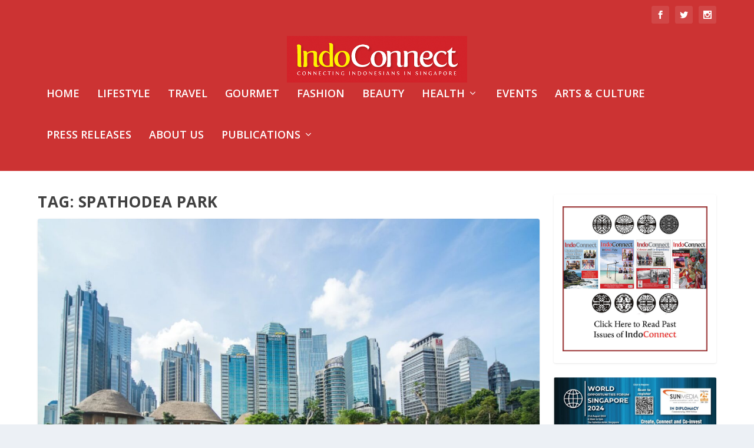

--- FILE ---
content_type: text/html; charset=UTF-8
request_url: https://indoconnectsingapore.com/tag/spathodea-park/
body_size: 21956
content:
<!DOCTYPE html>
<!--[if IE 6]>
<html id="ie6" lang="en-US">
<![endif]-->
<!--[if IE 7]>
<html id="ie7" lang="en-US">
<![endif]-->
<!--[if IE 8]>
<html id="ie8" lang="en-US">
<![endif]-->
<!--[if !(IE 6) | !(IE 7) | !(IE 8)  ]><!-->
<html lang="en-US">
<!--<![endif]-->
<head>
	<meta charset="UTF-8" />
	<meta name="description" content="Tag: &lt;span&gt;Spathodea Park&lt;/span&gt;" />		<link rel="canonical" href="https://indoconnectsingapore.com/tag/spathodea-park/" />
	<meta http-equiv="X-UA-Compatible" content="IE=edge">
	<link rel="pingback" href="https://indoconnectsingapore.com/xmlrpc.php" />

		<!--[if lt IE 9]>
	<script src="https://indoconnectsingapore.com/wp-content/themes/Extra/scripts/ext/html5.js" type="text/javascript"></script>
	<![endif]-->

	<script type="text/javascript">
		document.documentElement.className = 'js';
	</script>

	<title>Spathodea Park | Indoconnect Singapore</title>
<link rel="preconnect" href="https://fonts.gstatic.com" crossorigin /><meta name='robots' content='max-image-preview:large' />
	<style>img:is([sizes="auto" i], [sizes^="auto," i]) { contain-intrinsic-size: 3000px 1500px }</style>
	<script type="text/javascript">
			let jqueryParams=[],jQuery=function(r){return jqueryParams=[...jqueryParams,r],jQuery},$=function(r){return jqueryParams=[...jqueryParams,r],$};window.jQuery=jQuery,window.$=jQuery;let customHeadScripts=!1;jQuery.fn=jQuery.prototype={},$.fn=jQuery.prototype={},jQuery.noConflict=function(r){if(window.jQuery)return jQuery=window.jQuery,$=window.jQuery,customHeadScripts=!0,jQuery.noConflict},jQuery.ready=function(r){jqueryParams=[...jqueryParams,r]},$.ready=function(r){jqueryParams=[...jqueryParams,r]},jQuery.load=function(r){jqueryParams=[...jqueryParams,r]},$.load=function(r){jqueryParams=[...jqueryParams,r]},jQuery.fn.ready=function(r){jqueryParams=[...jqueryParams,r]},$.fn.ready=function(r){jqueryParams=[...jqueryParams,r]};</script><link rel='dns-prefetch' href='//fonts.googleapis.com' />
<link rel='dns-prefetch' href='//www.googletagmanager.com' />
<link rel='dns-prefetch' href='//hb.wpmucdn.com' />
<link href='//hb.wpmucdn.com' rel='preconnect' />
<link href='http://fonts.googleapis.com' rel='preconnect' />
<link href='//fonts.gstatic.com' crossorigin='' rel='preconnect' />
<link rel="alternate" type="application/rss+xml" title="Indoconnect Singapore &raquo; Feed" href="https://indoconnectsingapore.com/feed/" />
<link rel="alternate" type="application/rss+xml" title="Indoconnect Singapore &raquo; Comments Feed" href="https://indoconnectsingapore.com/comments/feed/" />
<link rel="alternate" type="application/rss+xml" title="Indoconnect Singapore &raquo; Spathodea Park Tag Feed" href="https://indoconnectsingapore.com/tag/spathodea-park/feed/" />
<meta content="Extra v.4.27.3" name="generator"/><link rel='stylesheet' id='wp-block-library-css' href='https://hb.wpmucdn.com/indoconnectsingapore.com/229c3238-3eba-4aed-a847-9b4ba6ffab0b.css' type='text/css' media='all' />
<style id='wp-block-library-theme-inline-css' type='text/css'>
.wp-block-audio :where(figcaption){color:#555;font-size:13px;text-align:center}.is-dark-theme .wp-block-audio :where(figcaption){color:#ffffffa6}.wp-block-audio{margin:0 0 1em}.wp-block-code{border:1px solid #ccc;border-radius:4px;font-family:Menlo,Consolas,monaco,monospace;padding:.8em 1em}.wp-block-embed :where(figcaption){color:#555;font-size:13px;text-align:center}.is-dark-theme .wp-block-embed :where(figcaption){color:#ffffffa6}.wp-block-embed{margin:0 0 1em}.blocks-gallery-caption{color:#555;font-size:13px;text-align:center}.is-dark-theme .blocks-gallery-caption{color:#ffffffa6}:root :where(.wp-block-image figcaption){color:#555;font-size:13px;text-align:center}.is-dark-theme :root :where(.wp-block-image figcaption){color:#ffffffa6}.wp-block-image{margin:0 0 1em}.wp-block-pullquote{border-bottom:4px solid;border-top:4px solid;color:currentColor;margin-bottom:1.75em}.wp-block-pullquote cite,.wp-block-pullquote footer,.wp-block-pullquote__citation{color:currentColor;font-size:.8125em;font-style:normal;text-transform:uppercase}.wp-block-quote{border-left:.25em solid;margin:0 0 1.75em;padding-left:1em}.wp-block-quote cite,.wp-block-quote footer{color:currentColor;font-size:.8125em;font-style:normal;position:relative}.wp-block-quote:where(.has-text-align-right){border-left:none;border-right:.25em solid;padding-left:0;padding-right:1em}.wp-block-quote:where(.has-text-align-center){border:none;padding-left:0}.wp-block-quote.is-large,.wp-block-quote.is-style-large,.wp-block-quote:where(.is-style-plain){border:none}.wp-block-search .wp-block-search__label{font-weight:700}.wp-block-search__button{border:1px solid #ccc;padding:.375em .625em}:where(.wp-block-group.has-background){padding:1.25em 2.375em}.wp-block-separator.has-css-opacity{opacity:.4}.wp-block-separator{border:none;border-bottom:2px solid;margin-left:auto;margin-right:auto}.wp-block-separator.has-alpha-channel-opacity{opacity:1}.wp-block-separator:not(.is-style-wide):not(.is-style-dots){width:100px}.wp-block-separator.has-background:not(.is-style-dots){border-bottom:none;height:1px}.wp-block-separator.has-background:not(.is-style-wide):not(.is-style-dots){height:2px}.wp-block-table{margin:0 0 1em}.wp-block-table td,.wp-block-table th{word-break:normal}.wp-block-table :where(figcaption){color:#555;font-size:13px;text-align:center}.is-dark-theme .wp-block-table :where(figcaption){color:#ffffffa6}.wp-block-video :where(figcaption){color:#555;font-size:13px;text-align:center}.is-dark-theme .wp-block-video :where(figcaption){color:#ffffffa6}.wp-block-video{margin:0 0 1em}:root :where(.wp-block-template-part.has-background){margin-bottom:0;margin-top:0;padding:1.25em 2.375em}
</style>
<style id='global-styles-inline-css' type='text/css'>
:root{--wp--preset--aspect-ratio--square: 1;--wp--preset--aspect-ratio--4-3: 4/3;--wp--preset--aspect-ratio--3-4: 3/4;--wp--preset--aspect-ratio--3-2: 3/2;--wp--preset--aspect-ratio--2-3: 2/3;--wp--preset--aspect-ratio--16-9: 16/9;--wp--preset--aspect-ratio--9-16: 9/16;--wp--preset--color--black: #000000;--wp--preset--color--cyan-bluish-gray: #abb8c3;--wp--preset--color--white: #ffffff;--wp--preset--color--pale-pink: #f78da7;--wp--preset--color--vivid-red: #cf2e2e;--wp--preset--color--luminous-vivid-orange: #ff6900;--wp--preset--color--luminous-vivid-amber: #fcb900;--wp--preset--color--light-green-cyan: #7bdcb5;--wp--preset--color--vivid-green-cyan: #00d084;--wp--preset--color--pale-cyan-blue: #8ed1fc;--wp--preset--color--vivid-cyan-blue: #0693e3;--wp--preset--color--vivid-purple: #9b51e0;--wp--preset--gradient--vivid-cyan-blue-to-vivid-purple: linear-gradient(135deg,rgba(6,147,227,1) 0%,rgb(155,81,224) 100%);--wp--preset--gradient--light-green-cyan-to-vivid-green-cyan: linear-gradient(135deg,rgb(122,220,180) 0%,rgb(0,208,130) 100%);--wp--preset--gradient--luminous-vivid-amber-to-luminous-vivid-orange: linear-gradient(135deg,rgba(252,185,0,1) 0%,rgba(255,105,0,1) 100%);--wp--preset--gradient--luminous-vivid-orange-to-vivid-red: linear-gradient(135deg,rgba(255,105,0,1) 0%,rgb(207,46,46) 100%);--wp--preset--gradient--very-light-gray-to-cyan-bluish-gray: linear-gradient(135deg,rgb(238,238,238) 0%,rgb(169,184,195) 100%);--wp--preset--gradient--cool-to-warm-spectrum: linear-gradient(135deg,rgb(74,234,220) 0%,rgb(151,120,209) 20%,rgb(207,42,186) 40%,rgb(238,44,130) 60%,rgb(251,105,98) 80%,rgb(254,248,76) 100%);--wp--preset--gradient--blush-light-purple: linear-gradient(135deg,rgb(255,206,236) 0%,rgb(152,150,240) 100%);--wp--preset--gradient--blush-bordeaux: linear-gradient(135deg,rgb(254,205,165) 0%,rgb(254,45,45) 50%,rgb(107,0,62) 100%);--wp--preset--gradient--luminous-dusk: linear-gradient(135deg,rgb(255,203,112) 0%,rgb(199,81,192) 50%,rgb(65,88,208) 100%);--wp--preset--gradient--pale-ocean: linear-gradient(135deg,rgb(255,245,203) 0%,rgb(182,227,212) 50%,rgb(51,167,181) 100%);--wp--preset--gradient--electric-grass: linear-gradient(135deg,rgb(202,248,128) 0%,rgb(113,206,126) 100%);--wp--preset--gradient--midnight: linear-gradient(135deg,rgb(2,3,129) 0%,rgb(40,116,252) 100%);--wp--preset--font-size--small: 13px;--wp--preset--font-size--medium: 20px;--wp--preset--font-size--large: 36px;--wp--preset--font-size--x-large: 42px;--wp--preset--spacing--20: 0.44rem;--wp--preset--spacing--30: 0.67rem;--wp--preset--spacing--40: 1rem;--wp--preset--spacing--50: 1.5rem;--wp--preset--spacing--60: 2.25rem;--wp--preset--spacing--70: 3.38rem;--wp--preset--spacing--80: 5.06rem;--wp--preset--shadow--natural: 6px 6px 9px rgba(0, 0, 0, 0.2);--wp--preset--shadow--deep: 12px 12px 50px rgba(0, 0, 0, 0.4);--wp--preset--shadow--sharp: 6px 6px 0px rgba(0, 0, 0, 0.2);--wp--preset--shadow--outlined: 6px 6px 0px -3px rgba(255, 255, 255, 1), 6px 6px rgba(0, 0, 0, 1);--wp--preset--shadow--crisp: 6px 6px 0px rgba(0, 0, 0, 1);}:root { --wp--style--global--content-size: 856px;--wp--style--global--wide-size: 1280px; }:where(body) { margin: 0; }.wp-site-blocks > .alignleft { float: left; margin-right: 2em; }.wp-site-blocks > .alignright { float: right; margin-left: 2em; }.wp-site-blocks > .aligncenter { justify-content: center; margin-left: auto; margin-right: auto; }:where(.is-layout-flex){gap: 0.5em;}:where(.is-layout-grid){gap: 0.5em;}.is-layout-flow > .alignleft{float: left;margin-inline-start: 0;margin-inline-end: 2em;}.is-layout-flow > .alignright{float: right;margin-inline-start: 2em;margin-inline-end: 0;}.is-layout-flow > .aligncenter{margin-left: auto !important;margin-right: auto !important;}.is-layout-constrained > .alignleft{float: left;margin-inline-start: 0;margin-inline-end: 2em;}.is-layout-constrained > .alignright{float: right;margin-inline-start: 2em;margin-inline-end: 0;}.is-layout-constrained > .aligncenter{margin-left: auto !important;margin-right: auto !important;}.is-layout-constrained > :where(:not(.alignleft):not(.alignright):not(.alignfull)){max-width: var(--wp--style--global--content-size);margin-left: auto !important;margin-right: auto !important;}.is-layout-constrained > .alignwide{max-width: var(--wp--style--global--wide-size);}body .is-layout-flex{display: flex;}.is-layout-flex{flex-wrap: wrap;align-items: center;}.is-layout-flex > :is(*, div){margin: 0;}body .is-layout-grid{display: grid;}.is-layout-grid > :is(*, div){margin: 0;}body{padding-top: 0px;padding-right: 0px;padding-bottom: 0px;padding-left: 0px;}:root :where(.wp-element-button, .wp-block-button__link){background-color: #32373c;border-width: 0;color: #fff;font-family: inherit;font-size: inherit;line-height: inherit;padding: calc(0.667em + 2px) calc(1.333em + 2px);text-decoration: none;}.has-black-color{color: var(--wp--preset--color--black) !important;}.has-cyan-bluish-gray-color{color: var(--wp--preset--color--cyan-bluish-gray) !important;}.has-white-color{color: var(--wp--preset--color--white) !important;}.has-pale-pink-color{color: var(--wp--preset--color--pale-pink) !important;}.has-vivid-red-color{color: var(--wp--preset--color--vivid-red) !important;}.has-luminous-vivid-orange-color{color: var(--wp--preset--color--luminous-vivid-orange) !important;}.has-luminous-vivid-amber-color{color: var(--wp--preset--color--luminous-vivid-amber) !important;}.has-light-green-cyan-color{color: var(--wp--preset--color--light-green-cyan) !important;}.has-vivid-green-cyan-color{color: var(--wp--preset--color--vivid-green-cyan) !important;}.has-pale-cyan-blue-color{color: var(--wp--preset--color--pale-cyan-blue) !important;}.has-vivid-cyan-blue-color{color: var(--wp--preset--color--vivid-cyan-blue) !important;}.has-vivid-purple-color{color: var(--wp--preset--color--vivid-purple) !important;}.has-black-background-color{background-color: var(--wp--preset--color--black) !important;}.has-cyan-bluish-gray-background-color{background-color: var(--wp--preset--color--cyan-bluish-gray) !important;}.has-white-background-color{background-color: var(--wp--preset--color--white) !important;}.has-pale-pink-background-color{background-color: var(--wp--preset--color--pale-pink) !important;}.has-vivid-red-background-color{background-color: var(--wp--preset--color--vivid-red) !important;}.has-luminous-vivid-orange-background-color{background-color: var(--wp--preset--color--luminous-vivid-orange) !important;}.has-luminous-vivid-amber-background-color{background-color: var(--wp--preset--color--luminous-vivid-amber) !important;}.has-light-green-cyan-background-color{background-color: var(--wp--preset--color--light-green-cyan) !important;}.has-vivid-green-cyan-background-color{background-color: var(--wp--preset--color--vivid-green-cyan) !important;}.has-pale-cyan-blue-background-color{background-color: var(--wp--preset--color--pale-cyan-blue) !important;}.has-vivid-cyan-blue-background-color{background-color: var(--wp--preset--color--vivid-cyan-blue) !important;}.has-vivid-purple-background-color{background-color: var(--wp--preset--color--vivid-purple) !important;}.has-black-border-color{border-color: var(--wp--preset--color--black) !important;}.has-cyan-bluish-gray-border-color{border-color: var(--wp--preset--color--cyan-bluish-gray) !important;}.has-white-border-color{border-color: var(--wp--preset--color--white) !important;}.has-pale-pink-border-color{border-color: var(--wp--preset--color--pale-pink) !important;}.has-vivid-red-border-color{border-color: var(--wp--preset--color--vivid-red) !important;}.has-luminous-vivid-orange-border-color{border-color: var(--wp--preset--color--luminous-vivid-orange) !important;}.has-luminous-vivid-amber-border-color{border-color: var(--wp--preset--color--luminous-vivid-amber) !important;}.has-light-green-cyan-border-color{border-color: var(--wp--preset--color--light-green-cyan) !important;}.has-vivid-green-cyan-border-color{border-color: var(--wp--preset--color--vivid-green-cyan) !important;}.has-pale-cyan-blue-border-color{border-color: var(--wp--preset--color--pale-cyan-blue) !important;}.has-vivid-cyan-blue-border-color{border-color: var(--wp--preset--color--vivid-cyan-blue) !important;}.has-vivid-purple-border-color{border-color: var(--wp--preset--color--vivid-purple) !important;}.has-vivid-cyan-blue-to-vivid-purple-gradient-background{background: var(--wp--preset--gradient--vivid-cyan-blue-to-vivid-purple) !important;}.has-light-green-cyan-to-vivid-green-cyan-gradient-background{background: var(--wp--preset--gradient--light-green-cyan-to-vivid-green-cyan) !important;}.has-luminous-vivid-amber-to-luminous-vivid-orange-gradient-background{background: var(--wp--preset--gradient--luminous-vivid-amber-to-luminous-vivid-orange) !important;}.has-luminous-vivid-orange-to-vivid-red-gradient-background{background: var(--wp--preset--gradient--luminous-vivid-orange-to-vivid-red) !important;}.has-very-light-gray-to-cyan-bluish-gray-gradient-background{background: var(--wp--preset--gradient--very-light-gray-to-cyan-bluish-gray) !important;}.has-cool-to-warm-spectrum-gradient-background{background: var(--wp--preset--gradient--cool-to-warm-spectrum) !important;}.has-blush-light-purple-gradient-background{background: var(--wp--preset--gradient--blush-light-purple) !important;}.has-blush-bordeaux-gradient-background{background: var(--wp--preset--gradient--blush-bordeaux) !important;}.has-luminous-dusk-gradient-background{background: var(--wp--preset--gradient--luminous-dusk) !important;}.has-pale-ocean-gradient-background{background: var(--wp--preset--gradient--pale-ocean) !important;}.has-electric-grass-gradient-background{background: var(--wp--preset--gradient--electric-grass) !important;}.has-midnight-gradient-background{background: var(--wp--preset--gradient--midnight) !important;}.has-small-font-size{font-size: var(--wp--preset--font-size--small) !important;}.has-medium-font-size{font-size: var(--wp--preset--font-size--medium) !important;}.has-large-font-size{font-size: var(--wp--preset--font-size--large) !important;}.has-x-large-font-size{font-size: var(--wp--preset--font-size--x-large) !important;}
:where(.wp-block-post-template.is-layout-flex){gap: 1.25em;}:where(.wp-block-post-template.is-layout-grid){gap: 1.25em;}
:where(.wp-block-columns.is-layout-flex){gap: 2em;}:where(.wp-block-columns.is-layout-grid){gap: 2em;}
:root :where(.wp-block-pullquote){font-size: 1.5em;line-height: 1.6;}
</style>
<link rel='stylesheet' id='wpgp-youtube-gallery-css' href='https://hb.wpmucdn.com/indoconnectsingapore.com/54f36819-472b-40b3-85d1-3d8d5f3e9514.css' type='text/css' media='all' />
<link rel="preload" as="style" href="https://fonts.googleapis.com/css?family=Open+Sans:300italic,400italic,600italic,700italic,800italic,400,300,600,700,800&#038;subset=latin,latin-ext" /><link rel='stylesheet' id='extra-fonts-css' href='https://fonts.googleapis.com/css?family=Open+Sans:300italic,400italic,600italic,700italic,800italic,400,300,600,700,800&#038;subset=latin,latin-ext' type='text/css' media='print' onload='this.media=&#34;all&#34;' />
<link rel='stylesheet' id='extra-style-css' href='https://hb.wpmucdn.com/indoconnectsingapore.com/54e4576c-7af7-4a17-9d4a-865e55c30d51.css' type='text/css' media='all' />
<style id='extra-dynamic-critical-inline-css' type='text/css'>
@font-face{font-family:ETmodules;font-display:block;src:url(//indoconnectsingapore.com/wp-content/themes/Extra/core/admin/fonts/modules/base/modules.eot);src:url(//indoconnectsingapore.com/wp-content/themes/Extra/core/admin/fonts/modules/base/modules.eot?#iefix) format("embedded-opentype"),url(//indoconnectsingapore.com/wp-content/themes/Extra/core/admin/fonts/modules/base/modules.woff) format("woff"),url(//indoconnectsingapore.com/wp-content/themes/Extra/core/admin/fonts/modules/base/modules.ttf) format("truetype"),url(//indoconnectsingapore.com/wp-content/themes/Extra/core/admin/fonts/modules/base/modules.svg#ETmodules) format("svg");font-weight:400;font-style:normal}
.et_audio_content,.et_link_content,.et_quote_content{background-color:#2ea3f2}.et_pb_post .et-pb-controllers a{margin-bottom:10px}.format-gallery .et-pb-controllers{bottom:0}.et_pb_blog_grid .et_audio_content{margin-bottom:19px}.et_pb_row .et_pb_blog_grid .et_pb_post .et_pb_slide{min-height:180px}.et_audio_content .wp-block-audio{margin:0;padding:0}.et_audio_content h2{line-height:44px}.et_pb_column_1_2 .et_audio_content h2,.et_pb_column_1_3 .et_audio_content h2,.et_pb_column_1_4 .et_audio_content h2,.et_pb_column_1_5 .et_audio_content h2,.et_pb_column_1_6 .et_audio_content h2,.et_pb_column_2_5 .et_audio_content h2,.et_pb_column_3_5 .et_audio_content h2,.et_pb_column_3_8 .et_audio_content h2{margin-bottom:9px;margin-top:0}.et_pb_column_1_2 .et_audio_content,.et_pb_column_3_5 .et_audio_content{padding:35px 40px}.et_pb_column_1_2 .et_audio_content h2,.et_pb_column_3_5 .et_audio_content h2{line-height:32px}.et_pb_column_1_3 .et_audio_content,.et_pb_column_1_4 .et_audio_content,.et_pb_column_1_5 .et_audio_content,.et_pb_column_1_6 .et_audio_content,.et_pb_column_2_5 .et_audio_content,.et_pb_column_3_8 .et_audio_content{padding:35px 20px}.et_pb_column_1_3 .et_audio_content h2,.et_pb_column_1_4 .et_audio_content h2,.et_pb_column_1_5 .et_audio_content h2,.et_pb_column_1_6 .et_audio_content h2,.et_pb_column_2_5 .et_audio_content h2,.et_pb_column_3_8 .et_audio_content h2{font-size:18px;line-height:26px}article.et_pb_has_overlay .et_pb_blog_image_container{position:relative}.et_pb_post>.et_main_video_container{position:relative;margin-bottom:30px}.et_pb_post .et_pb_video_overlay .et_pb_video_play{color:#fff}.et_pb_post .et_pb_video_overlay_hover:hover{background:rgba(0,0,0,.6)}.et_audio_content,.et_link_content,.et_quote_content{text-align:center;word-wrap:break-word;position:relative;padding:50px 60px}.et_audio_content h2,.et_link_content a.et_link_main_url,.et_link_content h2,.et_quote_content blockquote cite,.et_quote_content blockquote p{color:#fff!important}.et_quote_main_link{position:absolute;text-indent:-9999px;width:100%;height:100%;display:block;top:0;left:0}.et_quote_content blockquote{padding:0;margin:0;border:none}.et_audio_content h2,.et_link_content h2,.et_quote_content blockquote p{margin-top:0}.et_audio_content h2{margin-bottom:20px}.et_audio_content h2,.et_link_content h2,.et_quote_content blockquote p{line-height:44px}.et_link_content a.et_link_main_url,.et_quote_content blockquote cite{font-size:18px;font-weight:200}.et_quote_content blockquote cite{font-style:normal}.et_pb_column_2_3 .et_quote_content{padding:50px 42px 45px}.et_pb_column_2_3 .et_audio_content,.et_pb_column_2_3 .et_link_content{padding:40px 40px 45px}.et_pb_column_1_2 .et_audio_content,.et_pb_column_1_2 .et_link_content,.et_pb_column_1_2 .et_quote_content,.et_pb_column_3_5 .et_audio_content,.et_pb_column_3_5 .et_link_content,.et_pb_column_3_5 .et_quote_content{padding:35px 40px}.et_pb_column_1_2 .et_quote_content blockquote p,.et_pb_column_3_5 .et_quote_content blockquote p{font-size:26px;line-height:32px}.et_pb_column_1_2 .et_audio_content h2,.et_pb_column_1_2 .et_link_content h2,.et_pb_column_3_5 .et_audio_content h2,.et_pb_column_3_5 .et_link_content h2{line-height:32px}.et_pb_column_1_2 .et_link_content a.et_link_main_url,.et_pb_column_1_2 .et_quote_content blockquote cite,.et_pb_column_3_5 .et_link_content a.et_link_main_url,.et_pb_column_3_5 .et_quote_content blockquote cite{font-size:14px}.et_pb_column_1_3 .et_quote_content,.et_pb_column_1_4 .et_quote_content,.et_pb_column_1_5 .et_quote_content,.et_pb_column_1_6 .et_quote_content,.et_pb_column_2_5 .et_quote_content,.et_pb_column_3_8 .et_quote_content{padding:35px 30px 32px}.et_pb_column_1_3 .et_audio_content,.et_pb_column_1_3 .et_link_content,.et_pb_column_1_4 .et_audio_content,.et_pb_column_1_4 .et_link_content,.et_pb_column_1_5 .et_audio_content,.et_pb_column_1_5 .et_link_content,.et_pb_column_1_6 .et_audio_content,.et_pb_column_1_6 .et_link_content,.et_pb_column_2_5 .et_audio_content,.et_pb_column_2_5 .et_link_content,.et_pb_column_3_8 .et_audio_content,.et_pb_column_3_8 .et_link_content{padding:35px 20px}.et_pb_column_1_3 .et_audio_content h2,.et_pb_column_1_3 .et_link_content h2,.et_pb_column_1_3 .et_quote_content blockquote p,.et_pb_column_1_4 .et_audio_content h2,.et_pb_column_1_4 .et_link_content h2,.et_pb_column_1_4 .et_quote_content blockquote p,.et_pb_column_1_5 .et_audio_content h2,.et_pb_column_1_5 .et_link_content h2,.et_pb_column_1_5 .et_quote_content blockquote p,.et_pb_column_1_6 .et_audio_content h2,.et_pb_column_1_6 .et_link_content h2,.et_pb_column_1_6 .et_quote_content blockquote p,.et_pb_column_2_5 .et_audio_content h2,.et_pb_column_2_5 .et_link_content h2,.et_pb_column_2_5 .et_quote_content blockquote p,.et_pb_column_3_8 .et_audio_content h2,.et_pb_column_3_8 .et_link_content h2,.et_pb_column_3_8 .et_quote_content blockquote p{font-size:18px;line-height:26px}.et_pb_column_1_3 .et_link_content a.et_link_main_url,.et_pb_column_1_3 .et_quote_content blockquote cite,.et_pb_column_1_4 .et_link_content a.et_link_main_url,.et_pb_column_1_4 .et_quote_content blockquote cite,.et_pb_column_1_5 .et_link_content a.et_link_main_url,.et_pb_column_1_5 .et_quote_content blockquote cite,.et_pb_column_1_6 .et_link_content a.et_link_main_url,.et_pb_column_1_6 .et_quote_content blockquote cite,.et_pb_column_2_5 .et_link_content a.et_link_main_url,.et_pb_column_2_5 .et_quote_content blockquote cite,.et_pb_column_3_8 .et_link_content a.et_link_main_url,.et_pb_column_3_8 .et_quote_content blockquote cite{font-size:14px}.et_pb_post .et_pb_gallery_post_type .et_pb_slide{min-height:500px;background-size:cover!important;background-position:top}.format-gallery .et_pb_slider.gallery-not-found .et_pb_slide{box-shadow:inset 0 0 10px rgba(0,0,0,.1)}.format-gallery .et_pb_slider:hover .et-pb-arrow-prev{left:0}.format-gallery .et_pb_slider:hover .et-pb-arrow-next{right:0}.et_pb_post>.et_pb_slider{margin-bottom:30px}.et_pb_column_3_4 .et_pb_post .et_pb_slide{min-height:442px}.et_pb_column_2_3 .et_pb_post .et_pb_slide{min-height:390px}.et_pb_column_1_2 .et_pb_post .et_pb_slide,.et_pb_column_3_5 .et_pb_post .et_pb_slide{min-height:284px}.et_pb_column_1_3 .et_pb_post .et_pb_slide,.et_pb_column_2_5 .et_pb_post .et_pb_slide,.et_pb_column_3_8 .et_pb_post .et_pb_slide{min-height:180px}.et_pb_column_1_4 .et_pb_post .et_pb_slide,.et_pb_column_1_5 .et_pb_post .et_pb_slide,.et_pb_column_1_6 .et_pb_post .et_pb_slide{min-height:125px}.et_pb_portfolio.et_pb_section_parallax .pagination,.et_pb_portfolio.et_pb_section_video .pagination,.et_pb_portfolio_grid.et_pb_section_parallax .pagination,.et_pb_portfolio_grid.et_pb_section_video .pagination{position:relative}.et_pb_bg_layout_light .et_pb_post .post-meta,.et_pb_bg_layout_light .et_pb_post .post-meta a,.et_pb_bg_layout_light .et_pb_post p{color:#666}.et_pb_bg_layout_dark .et_pb_post .post-meta,.et_pb_bg_layout_dark .et_pb_post .post-meta a,.et_pb_bg_layout_dark .et_pb_post p{color:inherit}.et_pb_text_color_dark .et_audio_content h2,.et_pb_text_color_dark .et_link_content a.et_link_main_url,.et_pb_text_color_dark .et_link_content h2,.et_pb_text_color_dark .et_quote_content blockquote cite,.et_pb_text_color_dark .et_quote_content blockquote p{color:#666!important}.et_pb_text_color_dark.et_audio_content h2,.et_pb_text_color_dark.et_link_content a.et_link_main_url,.et_pb_text_color_dark.et_link_content h2,.et_pb_text_color_dark.et_quote_content blockquote cite,.et_pb_text_color_dark.et_quote_content blockquote p{color:#bbb!important}.et_pb_text_color_dark.et_audio_content,.et_pb_text_color_dark.et_link_content,.et_pb_text_color_dark.et_quote_content{background-color:#e8e8e8}@media (min-width:981px) and (max-width:1100px){.et_quote_content{padding:50px 70px 45px}.et_pb_column_2_3 .et_quote_content{padding:50px 50px 45px}.et_pb_column_1_2 .et_quote_content,.et_pb_column_3_5 .et_quote_content{padding:35px 47px 30px}.et_pb_column_1_3 .et_quote_content,.et_pb_column_1_4 .et_quote_content,.et_pb_column_1_5 .et_quote_content,.et_pb_column_1_6 .et_quote_content,.et_pb_column_2_5 .et_quote_content,.et_pb_column_3_8 .et_quote_content{padding:35px 25px 32px}.et_pb_column_4_4 .et_pb_post .et_pb_slide{min-height:534px}.et_pb_column_3_4 .et_pb_post .et_pb_slide{min-height:392px}.et_pb_column_2_3 .et_pb_post .et_pb_slide{min-height:345px}.et_pb_column_1_2 .et_pb_post .et_pb_slide,.et_pb_column_3_5 .et_pb_post .et_pb_slide{min-height:250px}.et_pb_column_1_3 .et_pb_post .et_pb_slide,.et_pb_column_2_5 .et_pb_post .et_pb_slide,.et_pb_column_3_8 .et_pb_post .et_pb_slide{min-height:155px}.et_pb_column_1_4 .et_pb_post .et_pb_slide,.et_pb_column_1_5 .et_pb_post .et_pb_slide,.et_pb_column_1_6 .et_pb_post .et_pb_slide{min-height:108px}}@media (max-width:980px){.et_pb_bg_layout_dark_tablet .et_audio_content h2{color:#fff!important}.et_pb_text_color_dark_tablet.et_audio_content h2{color:#bbb!important}.et_pb_text_color_dark_tablet.et_audio_content{background-color:#e8e8e8}.et_pb_bg_layout_dark_tablet .et_audio_content h2,.et_pb_bg_layout_dark_tablet .et_link_content a.et_link_main_url,.et_pb_bg_layout_dark_tablet .et_link_content h2,.et_pb_bg_layout_dark_tablet .et_quote_content blockquote cite,.et_pb_bg_layout_dark_tablet .et_quote_content blockquote p{color:#fff!important}.et_pb_text_color_dark_tablet .et_audio_content h2,.et_pb_text_color_dark_tablet .et_link_content a.et_link_main_url,.et_pb_text_color_dark_tablet .et_link_content h2,.et_pb_text_color_dark_tablet .et_quote_content blockquote cite,.et_pb_text_color_dark_tablet .et_quote_content blockquote p{color:#666!important}.et_pb_text_color_dark_tablet.et_audio_content h2,.et_pb_text_color_dark_tablet.et_link_content a.et_link_main_url,.et_pb_text_color_dark_tablet.et_link_content h2,.et_pb_text_color_dark_tablet.et_quote_content blockquote cite,.et_pb_text_color_dark_tablet.et_quote_content blockquote p{color:#bbb!important}.et_pb_text_color_dark_tablet.et_audio_content,.et_pb_text_color_dark_tablet.et_link_content,.et_pb_text_color_dark_tablet.et_quote_content{background-color:#e8e8e8}}@media (min-width:768px) and (max-width:980px){.et_audio_content h2{font-size:26px!important;line-height:44px!important;margin-bottom:24px!important}.et_pb_post>.et_pb_gallery_post_type>.et_pb_slides>.et_pb_slide{min-height:384px!important}.et_quote_content{padding:50px 43px 45px!important}.et_quote_content blockquote p{font-size:26px!important;line-height:44px!important}.et_quote_content blockquote cite{font-size:18px!important}.et_link_content{padding:40px 40px 45px}.et_link_content h2{font-size:26px!important;line-height:44px!important}.et_link_content a.et_link_main_url{font-size:18px!important}}@media (max-width:767px){.et_audio_content h2,.et_link_content h2,.et_quote_content,.et_quote_content blockquote p{font-size:20px!important;line-height:26px!important}.et_audio_content,.et_link_content{padding:35px 20px!important}.et_audio_content h2{margin-bottom:9px!important}.et_pb_bg_layout_dark_phone .et_audio_content h2{color:#fff!important}.et_pb_text_color_dark_phone.et_audio_content{background-color:#e8e8e8}.et_link_content a.et_link_main_url,.et_quote_content blockquote cite{font-size:14px!important}.format-gallery .et-pb-controllers{height:auto}.et_pb_post>.et_pb_gallery_post_type>.et_pb_slides>.et_pb_slide{min-height:222px!important}.et_pb_bg_layout_dark_phone .et_audio_content h2,.et_pb_bg_layout_dark_phone .et_link_content a.et_link_main_url,.et_pb_bg_layout_dark_phone .et_link_content h2,.et_pb_bg_layout_dark_phone .et_quote_content blockquote cite,.et_pb_bg_layout_dark_phone .et_quote_content blockquote p{color:#fff!important}.et_pb_text_color_dark_phone .et_audio_content h2,.et_pb_text_color_dark_phone .et_link_content a.et_link_main_url,.et_pb_text_color_dark_phone .et_link_content h2,.et_pb_text_color_dark_phone .et_quote_content blockquote cite,.et_pb_text_color_dark_phone .et_quote_content blockquote p{color:#666!important}.et_pb_text_color_dark_phone.et_audio_content h2,.et_pb_text_color_dark_phone.et_link_content a.et_link_main_url,.et_pb_text_color_dark_phone.et_link_content h2,.et_pb_text_color_dark_phone.et_quote_content blockquote cite,.et_pb_text_color_dark_phone.et_quote_content blockquote p{color:#bbb!important}.et_pb_text_color_dark_phone.et_audio_content,.et_pb_text_color_dark_phone.et_link_content,.et_pb_text_color_dark_phone.et_quote_content{background-color:#e8e8e8}}@media (max-width:479px){.et_pb_column_1_2 .et_pb_carousel_item .et_pb_video_play,.et_pb_column_1_3 .et_pb_carousel_item .et_pb_video_play,.et_pb_column_2_3 .et_pb_carousel_item .et_pb_video_play,.et_pb_column_2_5 .et_pb_carousel_item .et_pb_video_play,.et_pb_column_3_5 .et_pb_carousel_item .et_pb_video_play,.et_pb_column_3_8 .et_pb_carousel_item .et_pb_video_play{font-size:1.5rem;line-height:1.5rem;margin-left:-.75rem;margin-top:-.75rem}.et_audio_content,.et_quote_content{padding:35px 20px!important}.et_pb_post>.et_pb_gallery_post_type>.et_pb_slides>.et_pb_slide{min-height:156px!important}}.et_full_width_page .et_gallery_item{float:left;width:20.875%;margin:0 5.5% 5.5% 0}.et_full_width_page .et_gallery_item:nth-child(3n){margin-right:5.5%}.et_full_width_page .et_gallery_item:nth-child(3n+1){clear:none}.et_full_width_page .et_gallery_item:nth-child(4n){margin-right:0}.et_full_width_page .et_gallery_item:nth-child(4n+1){clear:both}
.et_pb_slider{position:relative;overflow:hidden}.et_pb_slide{padding:0 6%;background-size:cover;background-position:50%;background-repeat:no-repeat}.et_pb_slider .et_pb_slide{display:none;float:left;margin-right:-100%;position:relative;width:100%;text-align:center;list-style:none!important;background-position:50%;background-size:100%;background-size:cover}.et_pb_slider .et_pb_slide:first-child{display:list-item}.et-pb-controllers{position:absolute;bottom:20px;left:0;width:100%;text-align:center;z-index:10}.et-pb-controllers a{display:inline-block;background-color:hsla(0,0%,100%,.5);text-indent:-9999px;border-radius:7px;width:7px;height:7px;margin-right:10px;padding:0;opacity:.5}.et-pb-controllers .et-pb-active-control{opacity:1}.et-pb-controllers a:last-child{margin-right:0}.et-pb-controllers .et-pb-active-control{background-color:#fff}.et_pb_slides .et_pb_temp_slide{display:block}.et_pb_slides:after{content:"";display:block;clear:both;visibility:hidden;line-height:0;height:0;width:0}@media (max-width:980px){.et_pb_bg_layout_light_tablet .et-pb-controllers .et-pb-active-control{background-color:#333}.et_pb_bg_layout_light_tablet .et-pb-controllers a{background-color:rgba(0,0,0,.3)}.et_pb_bg_layout_light_tablet .et_pb_slide_content{color:#333}.et_pb_bg_layout_dark_tablet .et_pb_slide_description{text-shadow:0 1px 3px rgba(0,0,0,.3)}.et_pb_bg_layout_dark_tablet .et_pb_slide_content{color:#fff}.et_pb_bg_layout_dark_tablet .et-pb-controllers .et-pb-active-control{background-color:#fff}.et_pb_bg_layout_dark_tablet .et-pb-controllers a{background-color:hsla(0,0%,100%,.5)}}@media (max-width:767px){.et-pb-controllers{position:absolute;bottom:5%;left:0;width:100%;text-align:center;z-index:10;height:14px}.et_transparent_nav .et_pb_section:first-child .et-pb-controllers{bottom:18px}.et_pb_bg_layout_light_phone.et_pb_slider_with_overlay .et_pb_slide_overlay_container,.et_pb_bg_layout_light_phone.et_pb_slider_with_text_overlay .et_pb_text_overlay_wrapper{background-color:hsla(0,0%,100%,.9)}.et_pb_bg_layout_light_phone .et-pb-controllers .et-pb-active-control{background-color:#333}.et_pb_bg_layout_dark_phone.et_pb_slider_with_overlay .et_pb_slide_overlay_container,.et_pb_bg_layout_dark_phone.et_pb_slider_with_text_overlay .et_pb_text_overlay_wrapper,.et_pb_bg_layout_light_phone .et-pb-controllers a{background-color:rgba(0,0,0,.3)}.et_pb_bg_layout_dark_phone .et-pb-controllers .et-pb-active-control{background-color:#fff}.et_pb_bg_layout_dark_phone .et-pb-controllers a{background-color:hsla(0,0%,100%,.5)}}.et_mobile_device .et_pb_slider_parallax .et_pb_slide,.et_mobile_device .et_pb_slides .et_parallax_bg.et_pb_parallax_css{background-attachment:scroll}
.et-pb-arrow-next,.et-pb-arrow-prev{position:absolute;top:50%;z-index:100;font-size:48px;color:#fff;margin-top:-24px;transition:all .2s ease-in-out;opacity:0}.et_pb_bg_layout_light .et-pb-arrow-next,.et_pb_bg_layout_light .et-pb-arrow-prev{color:#333}.et_pb_slider:hover .et-pb-arrow-prev{left:22px;opacity:1}.et_pb_slider:hover .et-pb-arrow-next{right:22px;opacity:1}.et_pb_bg_layout_light .et-pb-controllers .et-pb-active-control{background-color:#333}.et_pb_bg_layout_light .et-pb-controllers a{background-color:rgba(0,0,0,.3)}.et-pb-arrow-next:hover,.et-pb-arrow-prev:hover{text-decoration:none}.et-pb-arrow-next span,.et-pb-arrow-prev span{display:none}.et-pb-arrow-prev{left:-22px}.et-pb-arrow-next{right:-22px}.et-pb-arrow-prev:before{content:"4"}.et-pb-arrow-next:before{content:"5"}.format-gallery .et-pb-arrow-next,.format-gallery .et-pb-arrow-prev{color:#fff}.et_pb_column_1_3 .et_pb_slider:hover .et-pb-arrow-prev,.et_pb_column_1_4 .et_pb_slider:hover .et-pb-arrow-prev,.et_pb_column_1_5 .et_pb_slider:hover .et-pb-arrow-prev,.et_pb_column_1_6 .et_pb_slider:hover .et-pb-arrow-prev,.et_pb_column_2_5 .et_pb_slider:hover .et-pb-arrow-prev{left:0}.et_pb_column_1_3 .et_pb_slider:hover .et-pb-arrow-next,.et_pb_column_1_4 .et_pb_slider:hover .et-pb-arrow-prev,.et_pb_column_1_5 .et_pb_slider:hover .et-pb-arrow-prev,.et_pb_column_1_6 .et_pb_slider:hover .et-pb-arrow-prev,.et_pb_column_2_5 .et_pb_slider:hover .et-pb-arrow-next{right:0}.et_pb_column_1_4 .et_pb_slider .et_pb_slide,.et_pb_column_1_5 .et_pb_slider .et_pb_slide,.et_pb_column_1_6 .et_pb_slider .et_pb_slide{min-height:170px}.et_pb_column_1_4 .et_pb_slider:hover .et-pb-arrow-next,.et_pb_column_1_5 .et_pb_slider:hover .et-pb-arrow-next,.et_pb_column_1_6 .et_pb_slider:hover .et-pb-arrow-next{right:0}@media (max-width:980px){.et_pb_bg_layout_light_tablet .et-pb-arrow-next,.et_pb_bg_layout_light_tablet .et-pb-arrow-prev{color:#333}.et_pb_bg_layout_dark_tablet .et-pb-arrow-next,.et_pb_bg_layout_dark_tablet .et-pb-arrow-prev{color:#fff}}@media (max-width:767px){.et_pb_slider:hover .et-pb-arrow-prev{left:0;opacity:1}.et_pb_slider:hover .et-pb-arrow-next{right:0;opacity:1}.et_pb_bg_layout_light_phone .et-pb-arrow-next,.et_pb_bg_layout_light_phone .et-pb-arrow-prev{color:#333}.et_pb_bg_layout_dark_phone .et-pb-arrow-next,.et_pb_bg_layout_dark_phone .et-pb-arrow-prev{color:#fff}}.et_mobile_device .et-pb-arrow-prev{left:22px;opacity:1}.et_mobile_device .et-pb-arrow-next{right:22px;opacity:1}@media (max-width:767px){.et_mobile_device .et-pb-arrow-prev{left:0;opacity:1}.et_mobile_device .et-pb-arrow-next{right:0;opacity:1}}
.et_overlay{z-index:-1;position:absolute;top:0;left:0;display:block;width:100%;height:100%;background:hsla(0,0%,100%,.9);opacity:0;pointer-events:none;transition:all .3s;border:1px solid #e5e5e5;box-sizing:border-box;-webkit-backface-visibility:hidden;backface-visibility:hidden;-webkit-font-smoothing:antialiased}.et_overlay:before{color:#2ea3f2;content:"\E050";position:absolute;top:50%;left:50%;transform:translate(-50%,-50%);font-size:32px;transition:all .4s}.et_portfolio_image,.et_shop_image{position:relative;display:block}.et_pb_has_overlay:not(.et_pb_image):hover .et_overlay,.et_portfolio_image:hover .et_overlay,.et_shop_image:hover .et_overlay{z-index:3;opacity:1}#ie7 .et_overlay,#ie8 .et_overlay{display:none}.et_pb_module.et_pb_has_overlay{position:relative}.et_pb_module.et_pb_has_overlay .et_overlay,article.et_pb_has_overlay{border:none}
.et_pb_blog_grid .et_audio_container .mejs-container .mejs-controls .mejs-time span{font-size:14px}.et_audio_container .mejs-container{width:auto!important;min-width:unset!important;height:auto!important}.et_audio_container .mejs-container,.et_audio_container .mejs-container .mejs-controls,.et_audio_container .mejs-embed,.et_audio_container .mejs-embed body{background:none;height:auto}.et_audio_container .mejs-controls .mejs-time-rail .mejs-time-loaded,.et_audio_container .mejs-time.mejs-currenttime-container{display:none!important}.et_audio_container .mejs-time{display:block!important;padding:0;margin-left:10px;margin-right:90px;line-height:inherit}.et_audio_container .mejs-android .mejs-time,.et_audio_container .mejs-ios .mejs-time,.et_audio_container .mejs-ipad .mejs-time,.et_audio_container .mejs-iphone .mejs-time{margin-right:0}.et_audio_container .mejs-controls .mejs-horizontal-volume-slider .mejs-horizontal-volume-total,.et_audio_container .mejs-controls .mejs-time-rail .mejs-time-total{background:hsla(0,0%,100%,.5);border-radius:5px;height:4px;margin:8px 0 0;top:0;right:0;left:auto}.et_audio_container .mejs-controls>div{height:20px!important}.et_audio_container .mejs-controls div.mejs-time-rail{padding-top:0;position:relative;display:block!important;margin-left:42px;margin-right:0}.et_audio_container span.mejs-time-total.mejs-time-slider{display:block!important;position:relative!important;max-width:100%;min-width:unset!important}.et_audio_container .mejs-button.mejs-volume-button{width:auto;height:auto;margin-left:auto;position:absolute;right:59px;bottom:-2px}.et_audio_container .mejs-controls .mejs-horizontal-volume-slider .mejs-horizontal-volume-current,.et_audio_container .mejs-controls .mejs-time-rail .mejs-time-current{background:#fff;height:4px;border-radius:5px}.et_audio_container .mejs-controls .mejs-horizontal-volume-slider .mejs-horizontal-volume-handle,.et_audio_container .mejs-controls .mejs-time-rail .mejs-time-handle{display:block;border:none;width:10px}.et_audio_container .mejs-time-rail .mejs-time-handle-content{border-radius:100%;transform:scale(1)}.et_pb_text_color_dark .et_audio_container .mejs-time-rail .mejs-time-handle-content{border-color:#666}.et_audio_container .mejs-time-rail .mejs-time-hovered{height:4px}.et_audio_container .mejs-controls .mejs-horizontal-volume-slider .mejs-horizontal-volume-handle{background:#fff;border-radius:5px;height:10px;position:absolute;top:-3px}.et_audio_container .mejs-container .mejs-controls .mejs-time span{font-size:18px}.et_audio_container .mejs-controls a.mejs-horizontal-volume-slider{display:block!important;height:19px;margin-left:5px;position:absolute;right:0;bottom:0}.et_audio_container .mejs-controls div.mejs-horizontal-volume-slider{height:4px}.et_audio_container .mejs-playpause-button button,.et_audio_container .mejs-volume-button button{background:none!important;margin:0!important;width:auto!important;height:auto!important;position:relative!important;z-index:99}.et_audio_container .mejs-playpause-button button:before{content:"E"!important;font-size:32px;left:0;top:-8px}.et_audio_container .mejs-playpause-button button:before,.et_audio_container .mejs-volume-button button:before{color:#fff}.et_audio_container .mejs-playpause-button{margin-top:-7px!important;width:auto!important;height:auto!important;position:absolute}.et_audio_container .mejs-controls .mejs-button button:focus{outline:none}.et_audio_container .mejs-playpause-button.mejs-pause button:before{content:"`"!important}.et_audio_container .mejs-volume-button button:before{content:"\E068";font-size:18px}.et_pb_text_color_dark .et_audio_container .mejs-controls .mejs-horizontal-volume-slider .mejs-horizontal-volume-total,.et_pb_text_color_dark .et_audio_container .mejs-controls .mejs-time-rail .mejs-time-total{background:hsla(0,0%,60%,.5)}.et_pb_text_color_dark .et_audio_container .mejs-controls .mejs-horizontal-volume-slider .mejs-horizontal-volume-current,.et_pb_text_color_dark .et_audio_container .mejs-controls .mejs-time-rail .mejs-time-current{background:#999}.et_pb_text_color_dark .et_audio_container .mejs-playpause-button button:before,.et_pb_text_color_dark .et_audio_container .mejs-volume-button button:before{color:#666}.et_pb_text_color_dark .et_audio_container .mejs-controls .mejs-horizontal-volume-slider .mejs-horizontal-volume-handle,.et_pb_text_color_dark .mejs-controls .mejs-time-rail .mejs-time-handle{background:#666}.et_pb_text_color_dark .mejs-container .mejs-controls .mejs-time span{color:#999}.et_pb_column_1_3 .et_audio_container .mejs-container .mejs-controls .mejs-time span,.et_pb_column_1_4 .et_audio_container .mejs-container .mejs-controls .mejs-time span,.et_pb_column_1_5 .et_audio_container .mejs-container .mejs-controls .mejs-time span,.et_pb_column_1_6 .et_audio_container .mejs-container .mejs-controls .mejs-time span,.et_pb_column_2_5 .et_audio_container .mejs-container .mejs-controls .mejs-time span,.et_pb_column_3_8 .et_audio_container .mejs-container .mejs-controls .mejs-time span{font-size:14px}.et_audio_container .mejs-container .mejs-controls{padding:0;flex-wrap:wrap;min-width:unset!important;position:relative}@media (max-width:980px){.et_pb_column_1_3 .et_audio_container .mejs-container .mejs-controls .mejs-time span,.et_pb_column_1_4 .et_audio_container .mejs-container .mejs-controls .mejs-time span,.et_pb_column_1_5 .et_audio_container .mejs-container .mejs-controls .mejs-time span,.et_pb_column_1_6 .et_audio_container .mejs-container .mejs-controls .mejs-time span,.et_pb_column_2_5 .et_audio_container .mejs-container .mejs-controls .mejs-time span,.et_pb_column_3_8 .et_audio_container .mejs-container .mejs-controls .mejs-time span{font-size:18px}.et_pb_bg_layout_dark_tablet .et_audio_container .mejs-controls .mejs-horizontal-volume-slider .mejs-horizontal-volume-total,.et_pb_bg_layout_dark_tablet .et_audio_container .mejs-controls .mejs-time-rail .mejs-time-total{background:hsla(0,0%,100%,.5)}.et_pb_bg_layout_dark_tablet .et_audio_container .mejs-controls .mejs-horizontal-volume-slider .mejs-horizontal-volume-current,.et_pb_bg_layout_dark_tablet .et_audio_container .mejs-controls .mejs-time-rail .mejs-time-current{background:#fff}.et_pb_bg_layout_dark_tablet .et_audio_container .mejs-playpause-button button:before,.et_pb_bg_layout_dark_tablet .et_audio_container .mejs-volume-button button:before{color:#fff}.et_pb_bg_layout_dark_tablet .et_audio_container .mejs-controls .mejs-horizontal-volume-slider .mejs-horizontal-volume-handle,.et_pb_bg_layout_dark_tablet .mejs-controls .mejs-time-rail .mejs-time-handle{background:#fff}.et_pb_bg_layout_dark_tablet .mejs-container .mejs-controls .mejs-time span{color:#fff}.et_pb_text_color_dark_tablet .et_audio_container .mejs-controls .mejs-horizontal-volume-slider .mejs-horizontal-volume-total,.et_pb_text_color_dark_tablet .et_audio_container .mejs-controls .mejs-time-rail .mejs-time-total{background:hsla(0,0%,60%,.5)}.et_pb_text_color_dark_tablet .et_audio_container .mejs-controls .mejs-horizontal-volume-slider .mejs-horizontal-volume-current,.et_pb_text_color_dark_tablet .et_audio_container .mejs-controls .mejs-time-rail .mejs-time-current{background:#999}.et_pb_text_color_dark_tablet .et_audio_container .mejs-playpause-button button:before,.et_pb_text_color_dark_tablet .et_audio_container .mejs-volume-button button:before{color:#666}.et_pb_text_color_dark_tablet .et_audio_container .mejs-controls .mejs-horizontal-volume-slider .mejs-horizontal-volume-handle,.et_pb_text_color_dark_tablet .mejs-controls .mejs-time-rail .mejs-time-handle{background:#666}.et_pb_text_color_dark_tablet .mejs-container .mejs-controls .mejs-time span{color:#999}}@media (max-width:767px){.et_audio_container .mejs-container .mejs-controls .mejs-time span{font-size:14px!important}.et_pb_bg_layout_dark_phone .et_audio_container .mejs-controls .mejs-horizontal-volume-slider .mejs-horizontal-volume-total,.et_pb_bg_layout_dark_phone .et_audio_container .mejs-controls .mejs-time-rail .mejs-time-total{background:hsla(0,0%,100%,.5)}.et_pb_bg_layout_dark_phone .et_audio_container .mejs-controls .mejs-horizontal-volume-slider .mejs-horizontal-volume-current,.et_pb_bg_layout_dark_phone .et_audio_container .mejs-controls .mejs-time-rail .mejs-time-current{background:#fff}.et_pb_bg_layout_dark_phone .et_audio_container .mejs-playpause-button button:before,.et_pb_bg_layout_dark_phone .et_audio_container .mejs-volume-button button:before{color:#fff}.et_pb_bg_layout_dark_phone .et_audio_container .mejs-controls .mejs-horizontal-volume-slider .mejs-horizontal-volume-handle,.et_pb_bg_layout_dark_phone .mejs-controls .mejs-time-rail .mejs-time-handle{background:#fff}.et_pb_bg_layout_dark_phone .mejs-container .mejs-controls .mejs-time span{color:#fff}.et_pb_text_color_dark_phone .et_audio_container .mejs-controls .mejs-horizontal-volume-slider .mejs-horizontal-volume-total,.et_pb_text_color_dark_phone .et_audio_container .mejs-controls .mejs-time-rail .mejs-time-total{background:hsla(0,0%,60%,.5)}.et_pb_text_color_dark_phone .et_audio_container .mejs-controls .mejs-horizontal-volume-slider .mejs-horizontal-volume-current,.et_pb_text_color_dark_phone .et_audio_container .mejs-controls .mejs-time-rail .mejs-time-current{background:#999}.et_pb_text_color_dark_phone .et_audio_container .mejs-playpause-button button:before,.et_pb_text_color_dark_phone .et_audio_container .mejs-volume-button button:before{color:#666}.et_pb_text_color_dark_phone .et_audio_container .mejs-controls .mejs-horizontal-volume-slider .mejs-horizontal-volume-handle,.et_pb_text_color_dark_phone .mejs-controls .mejs-time-rail .mejs-time-handle{background:#666}.et_pb_text_color_dark_phone .mejs-container .mejs-controls .mejs-time span{color:#999}}
.et_pb_video_box{display:block;position:relative;z-index:1;line-height:0}.et_pb_video_box video{width:100%!important;height:auto!important}.et_pb_video_overlay{position:absolute;z-index:10;top:0;left:0;height:100%;width:100%;background-size:cover;background-repeat:no-repeat;background-position:50%;cursor:pointer}.et_pb_video_play:before{font-family:ETmodules;content:"I"}.et_pb_video_play{display:block;position:absolute;z-index:100;color:#fff;left:50%;top:50%}.et_pb_column_1_2 .et_pb_video_play,.et_pb_column_2_3 .et_pb_video_play,.et_pb_column_3_4 .et_pb_video_play,.et_pb_column_3_5 .et_pb_video_play,.et_pb_column_4_4 .et_pb_video_play{font-size:6rem;line-height:6rem;margin-left:-3rem;margin-top:-3rem}.et_pb_column_1_3 .et_pb_video_play,.et_pb_column_1_4 .et_pb_video_play,.et_pb_column_1_5 .et_pb_video_play,.et_pb_column_1_6 .et_pb_video_play,.et_pb_column_2_5 .et_pb_video_play,.et_pb_column_3_8 .et_pb_video_play{font-size:3rem;line-height:3rem;margin-left:-1.5rem;margin-top:-1.5rem}.et_pb_bg_layout_light .et_pb_video_play{color:#333}.et_pb_video_overlay_hover{background:transparent;width:100%;height:100%;position:absolute;z-index:100;transition:all .5s ease-in-out}.et_pb_video .et_pb_video_overlay_hover:hover{background:rgba(0,0,0,.6)}@media (min-width:768px) and (max-width:980px){.et_pb_column_1_3 .et_pb_video_play,.et_pb_column_1_4 .et_pb_video_play,.et_pb_column_1_5 .et_pb_video_play,.et_pb_column_1_6 .et_pb_video_play,.et_pb_column_2_5 .et_pb_video_play,.et_pb_column_3_8 .et_pb_video_play{font-size:6rem;line-height:6rem;margin-left:-3rem;margin-top:-3rem}}@media (max-width:980px){.et_pb_bg_layout_light_tablet .et_pb_video_play{color:#333}}@media (max-width:768px){.et_pb_column_1_2 .et_pb_video_play,.et_pb_column_2_3 .et_pb_video_play,.et_pb_column_3_4 .et_pb_video_play,.et_pb_column_3_5 .et_pb_video_play,.et_pb_column_4_4 .et_pb_video_play{font-size:3rem;line-height:3rem;margin-left:-1.5rem;margin-top:-1.5rem}}@media (max-width:767px){.et_pb_bg_layout_light_phone .et_pb_video_play{color:#333}}
.et_post_gallery{padding:0!important;line-height:1.7!important;list-style:none!important}.et_gallery_item{float:left;width:28.353%;margin:0 7.47% 7.47% 0}.blocks-gallery-item,.et_gallery_item{padding-left:0!important}.blocks-gallery-item:before,.et_gallery_item:before{display:none}.et_gallery_item:nth-child(3n){margin-right:0}.et_gallery_item:nth-child(3n+1){clear:both}
.et_pb_post{margin-bottom:60px;word-wrap:break-word}.et_pb_fullwidth_post_content.et_pb_with_border img,.et_pb_post_content.et_pb_with_border img,.et_pb_with_border .et_pb_post .et_pb_slides,.et_pb_with_border .et_pb_post img:not(.woocommerce-placeholder),.et_pb_with_border.et_pb_posts .et_pb_post,.et_pb_with_border.et_pb_posts_nav span.nav-next a,.et_pb_with_border.et_pb_posts_nav span.nav-previous a{border:0 solid #333}.et_pb_post .entry-content{padding-top:30px}.et_pb_post .entry-featured-image-url{display:block;position:relative;margin-bottom:30px}.et_pb_post .entry-title a,.et_pb_post h2 a{text-decoration:none}.et_pb_post .post-meta{font-size:14px;margin-bottom:6px}.et_pb_post .more,.et_pb_post .post-meta a{text-decoration:none}.et_pb_post .more{color:#82c0c7}.et_pb_posts a.more-link{clear:both;display:block}.et_pb_posts .et_pb_post{position:relative}.et_pb_has_overlay.et_pb_post .et_pb_image_container a{display:block;position:relative;overflow:hidden}.et_pb_image_container img,.et_pb_post a img{vertical-align:bottom;max-width:100%}@media (min-width:981px) and (max-width:1100px){.et_pb_post{margin-bottom:42px}}@media (max-width:980px){.et_pb_post{margin-bottom:42px}.et_pb_bg_layout_light_tablet .et_pb_post .post-meta,.et_pb_bg_layout_light_tablet .et_pb_post .post-meta a,.et_pb_bg_layout_light_tablet .et_pb_post p{color:#666}.et_pb_bg_layout_dark_tablet .et_pb_post .post-meta,.et_pb_bg_layout_dark_tablet .et_pb_post .post-meta a,.et_pb_bg_layout_dark_tablet .et_pb_post p{color:inherit}.et_pb_bg_layout_dark_tablet .comment_postinfo a,.et_pb_bg_layout_dark_tablet .comment_postinfo span{color:#fff}}@media (max-width:767px){.et_pb_post{margin-bottom:42px}.et_pb_post>h2{font-size:18px}.et_pb_bg_layout_light_phone .et_pb_post .post-meta,.et_pb_bg_layout_light_phone .et_pb_post .post-meta a,.et_pb_bg_layout_light_phone .et_pb_post p{color:#666}.et_pb_bg_layout_dark_phone .et_pb_post .post-meta,.et_pb_bg_layout_dark_phone .et_pb_post .post-meta a,.et_pb_bg_layout_dark_phone .et_pb_post p{color:inherit}.et_pb_bg_layout_dark_phone .comment_postinfo a,.et_pb_bg_layout_dark_phone .comment_postinfo span{color:#fff}}@media (max-width:479px){.et_pb_post{margin-bottom:42px}.et_pb_post h2{font-size:16px;padding-bottom:0}.et_pb_post .post-meta{color:#666;font-size:14px}}
@media (min-width:981px){.et_pb_gutters3 .et_pb_column,.et_pb_gutters3.et_pb_row .et_pb_column{margin-right:5.5%}.et_pb_gutters3 .et_pb_column_4_4,.et_pb_gutters3.et_pb_row .et_pb_column_4_4{width:100%}.et_pb_gutters3 .et_pb_column_4_4 .et_pb_module,.et_pb_gutters3.et_pb_row .et_pb_column_4_4 .et_pb_module{margin-bottom:2.75%}.et_pb_gutters3 .et_pb_column_3_4,.et_pb_gutters3.et_pb_row .et_pb_column_3_4{width:73.625%}.et_pb_gutters3 .et_pb_column_3_4 .et_pb_module,.et_pb_gutters3.et_pb_row .et_pb_column_3_4 .et_pb_module{margin-bottom:3.735%}.et_pb_gutters3 .et_pb_column_2_3,.et_pb_gutters3.et_pb_row .et_pb_column_2_3{width:64.833%}.et_pb_gutters3 .et_pb_column_2_3 .et_pb_module,.et_pb_gutters3.et_pb_row .et_pb_column_2_3 .et_pb_module{margin-bottom:4.242%}.et_pb_gutters3 .et_pb_column_3_5,.et_pb_gutters3.et_pb_row .et_pb_column_3_5{width:57.8%}.et_pb_gutters3 .et_pb_column_3_5 .et_pb_module,.et_pb_gutters3.et_pb_row .et_pb_column_3_5 .et_pb_module{margin-bottom:4.758%}.et_pb_gutters3 .et_pb_column_1_2,.et_pb_gutters3.et_pb_row .et_pb_column_1_2{width:47.25%}.et_pb_gutters3 .et_pb_column_1_2 .et_pb_module,.et_pb_gutters3.et_pb_row .et_pb_column_1_2 .et_pb_module{margin-bottom:5.82%}.et_pb_gutters3 .et_pb_column_2_5,.et_pb_gutters3.et_pb_row .et_pb_column_2_5{width:36.7%}.et_pb_gutters3 .et_pb_column_2_5 .et_pb_module,.et_pb_gutters3.et_pb_row .et_pb_column_2_5 .et_pb_module{margin-bottom:7.493%}.et_pb_gutters3 .et_pb_column_1_3,.et_pb_gutters3.et_pb_row .et_pb_column_1_3{width:29.6667%}.et_pb_gutters3 .et_pb_column_1_3 .et_pb_module,.et_pb_gutters3.et_pb_row .et_pb_column_1_3 .et_pb_module{margin-bottom:9.27%}.et_pb_gutters3 .et_pb_column_1_4,.et_pb_gutters3.et_pb_row .et_pb_column_1_4{width:20.875%}.et_pb_gutters3 .et_pb_column_1_4 .et_pb_module,.et_pb_gutters3.et_pb_row .et_pb_column_1_4 .et_pb_module{margin-bottom:13.174%}.et_pb_gutters3 .et_pb_column_1_5,.et_pb_gutters3.et_pb_row .et_pb_column_1_5{width:15.6%}.et_pb_gutters3 .et_pb_column_1_5 .et_pb_module,.et_pb_gutters3.et_pb_row .et_pb_column_1_5 .et_pb_module{margin-bottom:17.628%}.et_pb_gutters3 .et_pb_column_1_6,.et_pb_gutters3.et_pb_row .et_pb_column_1_6{width:12.0833%}.et_pb_gutters3 .et_pb_column_1_6 .et_pb_module,.et_pb_gutters3.et_pb_row .et_pb_column_1_6 .et_pb_module{margin-bottom:22.759%}.et_pb_gutters3 .et_full_width_page.woocommerce-page ul.products li.product{width:20.875%;margin-right:5.5%;margin-bottom:5.5%}.et_pb_gutters3.et_left_sidebar.woocommerce-page #main-content ul.products li.product,.et_pb_gutters3.et_right_sidebar.woocommerce-page #main-content ul.products li.product{width:28.353%;margin-right:7.47%}.et_pb_gutters3.et_left_sidebar.woocommerce-page #main-content ul.products.columns-1 li.product,.et_pb_gutters3.et_right_sidebar.woocommerce-page #main-content ul.products.columns-1 li.product{width:100%;margin-right:0}.et_pb_gutters3.et_left_sidebar.woocommerce-page #main-content ul.products.columns-2 li.product,.et_pb_gutters3.et_right_sidebar.woocommerce-page #main-content ul.products.columns-2 li.product{width:48%;margin-right:4%}.et_pb_gutters3.et_left_sidebar.woocommerce-page #main-content ul.products.columns-2 li:nth-child(2n+2),.et_pb_gutters3.et_right_sidebar.woocommerce-page #main-content ul.products.columns-2 li:nth-child(2n+2){margin-right:0}.et_pb_gutters3.et_left_sidebar.woocommerce-page #main-content ul.products.columns-2 li:nth-child(3n+1),.et_pb_gutters3.et_right_sidebar.woocommerce-page #main-content ul.products.columns-2 li:nth-child(3n+1){clear:none}}
@-webkit-keyframes fadeOutTop{0%{opacity:1;transform:translatey(0)}to{opacity:0;transform:translatey(-60%)}}@keyframes fadeOutTop{0%{opacity:1;transform:translatey(0)}to{opacity:0;transform:translatey(-60%)}}@-webkit-keyframes fadeInTop{0%{opacity:0;transform:translatey(-60%)}to{opacity:1;transform:translatey(0)}}@keyframes fadeInTop{0%{opacity:0;transform:translatey(-60%)}to{opacity:1;transform:translatey(0)}}@-webkit-keyframes fadeInBottom{0%{opacity:0;transform:translatey(60%)}to{opacity:1;transform:translatey(0)}}@keyframes fadeInBottom{0%{opacity:0;transform:translatey(60%)}to{opacity:1;transform:translatey(0)}}@-webkit-keyframes fadeOutBottom{0%{opacity:1;transform:translatey(0)}to{opacity:0;transform:translatey(60%)}}@keyframes fadeOutBottom{0%{opacity:1;transform:translatey(0)}to{opacity:0;transform:translatey(60%)}}@-webkit-keyframes Grow{0%{opacity:0;transform:scaleY(.5)}to{opacity:1;transform:scale(1)}}@keyframes Grow{0%{opacity:0;transform:scaleY(.5)}to{opacity:1;transform:scale(1)}}/*!
	  * Animate.css - http://daneden.me/animate
	  * Licensed under the MIT license - http://opensource.org/licenses/MIT
	  * Copyright (c) 2015 Daniel Eden
	 */@-webkit-keyframes flipInX{0%{transform:perspective(400px) rotateX(90deg);-webkit-animation-timing-function:ease-in;animation-timing-function:ease-in;opacity:0}40%{transform:perspective(400px) rotateX(-20deg);-webkit-animation-timing-function:ease-in;animation-timing-function:ease-in}60%{transform:perspective(400px) rotateX(10deg);opacity:1}80%{transform:perspective(400px) rotateX(-5deg)}to{transform:perspective(400px)}}@keyframes flipInX{0%{transform:perspective(400px) rotateX(90deg);-webkit-animation-timing-function:ease-in;animation-timing-function:ease-in;opacity:0}40%{transform:perspective(400px) rotateX(-20deg);-webkit-animation-timing-function:ease-in;animation-timing-function:ease-in}60%{transform:perspective(400px) rotateX(10deg);opacity:1}80%{transform:perspective(400px) rotateX(-5deg)}to{transform:perspective(400px)}}@-webkit-keyframes flipInY{0%{transform:perspective(400px) rotateY(90deg);-webkit-animation-timing-function:ease-in;animation-timing-function:ease-in;opacity:0}40%{transform:perspective(400px) rotateY(-20deg);-webkit-animation-timing-function:ease-in;animation-timing-function:ease-in}60%{transform:perspective(400px) rotateY(10deg);opacity:1}80%{transform:perspective(400px) rotateY(-5deg)}to{transform:perspective(400px)}}@keyframes flipInY{0%{transform:perspective(400px) rotateY(90deg);-webkit-animation-timing-function:ease-in;animation-timing-function:ease-in;opacity:0}40%{transform:perspective(400px) rotateY(-20deg);-webkit-animation-timing-function:ease-in;animation-timing-function:ease-in}60%{transform:perspective(400px) rotateY(10deg);opacity:1}80%{transform:perspective(400px) rotateY(-5deg)}to{transform:perspective(400px)}}
.nav li li{padding:0 20px;margin:0}.et-menu li li a{padding:6px 20px;width:200px}.nav li{position:relative;line-height:1em}.nav li li{position:relative;line-height:2em}.nav li ul{position:absolute;padding:20px 0;z-index:9999;width:240px;background:#fff;visibility:hidden;opacity:0;border-top:3px solid #2ea3f2;box-shadow:0 2px 5px rgba(0,0,0,.1);-moz-box-shadow:0 2px 5px rgba(0,0,0,.1);-webkit-box-shadow:0 2px 5px rgba(0,0,0,.1);-webkit-transform:translateZ(0);text-align:left}.nav li.et-hover>ul{visibility:visible}.nav li.et-touch-hover>ul,.nav li:hover>ul{opacity:1;visibility:visible}.nav li li ul{z-index:1000;top:-23px;left:240px}.nav li.et-reverse-direction-nav li ul{left:auto;right:240px}.nav li:hover{visibility:inherit}.et_mobile_menu li a,.nav li li a{font-size:14px;transition:opacity .2s ease-in-out,background-color .2s ease-in-out}.et_mobile_menu li a:hover,.nav ul li a:hover{background-color:rgba(0,0,0,.03);opacity:.7}.et-dropdown-removing>ul{display:none}.mega-menu .et-dropdown-removing>ul{display:block}.et-menu .menu-item-has-children>a:first-child:after{font-family:ETmodules;content:"3";font-size:16px;position:absolute;right:0;top:0;font-weight:800}.et-menu .menu-item-has-children>a:first-child{padding-right:20px}.et-menu li li.menu-item-has-children>a:first-child:after{right:20px;top:6px}.et-menu-nav li.mega-menu{position:inherit}.et-menu-nav li.mega-menu>ul{padding:30px 20px;position:absolute!important;width:100%;left:0!important}.et-menu-nav li.mega-menu ul li{margin:0;float:left!important;display:block!important;padding:0!important}.et-menu-nav li.mega-menu li>ul{-webkit-animation:none!important;animation:none!important;padding:0;border:none;left:auto;top:auto;width:240px!important;position:relative;box-shadow:none;-webkit-box-shadow:none}.et-menu-nav li.mega-menu li ul{visibility:visible;opacity:1;display:none}.et-menu-nav li.mega-menu.et-hover li ul,.et-menu-nav li.mega-menu:hover li ul{display:block}.et-menu-nav li.mega-menu:hover>ul{opacity:1!important;visibility:visible!important}.et-menu-nav li.mega-menu>ul>li>a:first-child{padding-top:0!important;font-weight:700;border-bottom:1px solid rgba(0,0,0,.03)}.et-menu-nav li.mega-menu>ul>li>a:first-child:hover{background-color:transparent!important}.et-menu-nav li.mega-menu li>a{width:200px!important}.et-menu-nav li.mega-menu.mega-menu-parent li>a,.et-menu-nav li.mega-menu.mega-menu-parent li li{width:100%!important}.et-menu-nav li.mega-menu.mega-menu-parent li>.sub-menu{float:left;width:100%!important}.et-menu-nav li.mega-menu>ul>li{width:25%;margin:0}.et-menu-nav li.mega-menu.mega-menu-parent-3>ul>li{width:33.33%}.et-menu-nav li.mega-menu.mega-menu-parent-2>ul>li{width:50%}.et-menu-nav li.mega-menu.mega-menu-parent-1>ul>li{width:100%}.et_pb_fullwidth_menu li.mega-menu .menu-item-has-children>a:first-child:after,.et_pb_menu li.mega-menu .menu-item-has-children>a:first-child:after{display:none}.et_fullwidth_nav #top-menu li.mega-menu>ul{width:auto;left:30px!important;right:30px!important}.et_mobile_menu{position:absolute;left:0;padding:5%;background:#fff;width:100%;visibility:visible;opacity:1;display:none;z-index:9999;border-top:3px solid #2ea3f2;box-shadow:0 2px 5px rgba(0,0,0,.1);-moz-box-shadow:0 2px 5px rgba(0,0,0,.1);-webkit-box-shadow:0 2px 5px rgba(0,0,0,.1)}#main-header .et_mobile_menu li ul,.et_pb_fullwidth_menu .et_mobile_menu li ul,.et_pb_menu .et_mobile_menu li ul{visibility:visible!important;display:block!important;padding-left:10px}.et_mobile_menu li li{padding-left:5%}.et_mobile_menu li a{border-bottom:1px solid rgba(0,0,0,.03);color:#666;padding:10px 5%;display:block}.et_mobile_menu .menu-item-has-children>a{font-weight:700;background-color:rgba(0,0,0,.03)}.et_mobile_menu li .menu-item-has-children>a{background-color:transparent}.et_mobile_nav_menu{float:right;display:none}.mobile_menu_bar{position:relative;display:block;line-height:0}.mobile_menu_bar:before{content:"a";font-size:32px;position:relative;left:0;top:0;cursor:pointer}.et_pb_module .mobile_menu_bar:before{top:2px}.mobile_nav .select_page{display:none}
</style>
<link rel='preload' id='extra-dynamic-css' href='https://indoconnectsingapore.com/wp-content/et-cache/taxonomy/post_tag/65/et-extra-dynamic.css?ver=1768807213' as='style' media='all' onload="this.onload=null;this.rel='stylesheet'" />
<link rel="stylesheet" type="text/css" href="https://indoconnectsingapore.com/wp-content/plugins/smart-slider-3/Public/SmartSlider3/Application/Frontend/Assets/dist/smartslider.min.css?ver=40b842f2" media="all">
<style data-related="n2-ss-4">div#n2-ss-4 .n2-ss-slider-1{display:grid;position:relative;}div#n2-ss-4 .n2-ss-slider-2{display:grid;position:relative;overflow:hidden;padding:0px 0px 0px 0px;border:0px solid RGBA(62,62,62,1);border-radius:0px;background-clip:padding-box;background-repeat:repeat;background-position:50% 50%;background-size:cover;background-attachment:scroll;z-index:1;}div#n2-ss-4:not(.n2-ss-loaded) .n2-ss-slider-2{background-image:none !important;}div#n2-ss-4 .n2-ss-slider-3{display:grid;grid-template-areas:'cover';position:relative;overflow:hidden;z-index:10;}div#n2-ss-4 .n2-ss-slider-3 > *{grid-area:cover;}div#n2-ss-4 .n2-ss-slide-backgrounds,div#n2-ss-4 .n2-ss-slider-3 > .n2-ss-divider{position:relative;}div#n2-ss-4 .n2-ss-slide-backgrounds{z-index:10;}div#n2-ss-4 .n2-ss-slide-backgrounds > *{overflow:hidden;}div#n2-ss-4 .n2-ss-slide-background{transform:translateX(-100000px);}div#n2-ss-4 .n2-ss-slider-4{place-self:center;position:relative;width:100%;height:100%;z-index:20;display:grid;grid-template-areas:'slide';}div#n2-ss-4 .n2-ss-slider-4 > *{grid-area:slide;}div#n2-ss-4.n2-ss-full-page--constrain-ratio .n2-ss-slider-4{height:auto;}div#n2-ss-4 .n2-ss-slide{display:grid;place-items:center;grid-auto-columns:100%;position:relative;z-index:20;-webkit-backface-visibility:hidden;transform:translateX(-100000px);}div#n2-ss-4 .n2-ss-slide{perspective:1500px;}div#n2-ss-4 .n2-ss-slide-active{z-index:21;}.n2-ss-background-animation{position:absolute;top:0;left:0;width:100%;height:100%;z-index:3;}div#n2-ss-4 .n2-ss-background-animation{position:absolute;top:0;left:0;width:100%;height:100%;z-index:3;}div#n2-ss-4 .n2-ss-background-animation .n2-ss-slide-background{z-index:auto;}div#n2-ss-4 .n2-bganim-side{position:absolute;left:0;top:0;overflow:hidden;background:RGBA(51,51,51,1);}div#n2-ss-4 .n2-bganim-tile-overlay-colored{z-index:100000;background:RGBA(51,51,51,1);}div#n2-ss-4 .nextend-thumbnail{flex:0 0 auto;overflow:hidden;}div#n2-ss-4 .nextend-thumbnail-default{position:relative;display:flex;flex-direction:column;z-index:10;}div#n2-ss-4 .nextend-thumbnail-inner{position:relative;flex-basis:0;flex-grow:1;scroll-behavior:smooth;scrollbar-width:none;}div#n2-ss-4 .nextend-thumbnail-inner::-webkit-scrollbar{width:0;height:0;background:transparent;}div#n2-ss-4 .nextend-thumbnail-button{position:absolute;display:grid;place-content:center;transition:all 0.4s;cursor:pointer;visibility:hidden;}div#n2-ss-4 .nextend-thumbnail-button *{visibility:visible;}div#n2-ss-4 .nextend-thumbnail-scroller{display:grid;}div#n2-ss-4 .n2-thumbnail-dot{position:relative;cursor:pointer;}div#n2-ss-4 .n2-thumbnail-dot img{object-fit:cover;max-width:none !important;}div#n2-ss-4 .n2-caption-before{order:-1;}div#n2-ss-4 .n2-caption-overlay{position:absolute;box-sizing:border-box;display:grid;place-content:center;}div#n2-ss-4 .n2-thumbnail-dot-type{position:absolute;left:50%;top:50%;transform:translate3d(-50%,-50%,0);}div#n2-ss-4 .nextend-thumbnail-vertical .nextend-thumbnail-scroller{min-height:100%;height:-moz-fit-content;height:-webkit-fit-content;height:fit-content;}div#n2-ss-4 .nextend-thumbnail-vertical .n2-align-content-start{align-content:flex-start;}div#n2-ss-4 .nextend-thumbnail-vertical .n2-align-content-center{align-content:center;}div#n2-ss-4 .nextend-thumbnail-vertical .n2-align-content-end{align-content:flex-end;}div#n2-ss-4 .nextend-thumbnail-vertical .n2-align-content-space-between{align-content:space-between;}div#n2-ss-4 .nextend-thumbnail-vertical .n2-align-content-space-around{align-content:space-around;}div#n2-ss-4 .nextend-thumbnail-vertical .nextend-thumbnail-inner{overflow-y:scroll;}div#n2-ss-4 .nextend-thumbnail-vertical .n2-thumbnail-dot{display:grid;grid-template-columns:auto 1fr;overflow:hidden;}div#n2-ss-4 .nextend-thumbnail-vertical .nextend-thumbnail-button{width:100%;}div#n2-ss-4 .nextend-thumbnail-vertical .nextend-thumbnail-previous{top:10px;}div#n2-ss-4 .nextend-thumbnail-vertical[data-has-previous="0"] .nextend-thumbnail-previous{transform:translateY(min(-100px,calc(-110%)));opacity:0;}div#n2-ss-4 .nextend-thumbnail-vertical .nextend-thumbnail-next{bottom:10px;}div#n2-ss-4 .nextend-thumbnail-vertical[data-has-next="0"] .nextend-thumbnail-next{transform:translateY(max(100px,calc(110%)));opacity:0;}div#n2-ss-4 .nextend-thumbnail-horizontal{flex-direction:row;}div#n2-ss-4 .nextend-thumbnail-horizontal .nextend-thumbnail-inner{overflow-x:scroll;}div#n2-ss-4 .nextend-thumbnail-horizontal .nextend-thumbnail-scroller{min-width:100%;width:-moz-fit-content;width:-webkit-fit-content;width:fit-content;grid-auto-flow:column;grid-auto-columns:min-content;}div#n2-ss-4 .nextend-thumbnail-horizontal .n2-align-content-start{justify-content:flex-start;}div#n2-ss-4 .nextend-thumbnail-horizontal .n2-align-content-center{justify-content:center;}div#n2-ss-4 .nextend-thumbnail-horizontal .n2-align-content-end{justify-content:flex-end;}div#n2-ss-4 .nextend-thumbnail-horizontal .n2-align-content-space-between{justify-content:space-between;}div#n2-ss-4 .nextend-thumbnail-horizontal .n2-align-content-space-around{justify-content:space-around;}div#n2-ss-4 .nextend-thumbnail-horizontal .n2-thumbnail-dot{display:grid;grid-template-rows:auto 1fr;overflow:hidden;}div#n2-ss-4 .nextend-thumbnail-horizontal .nextend-thumbnail-button{height:100%;}div#n2-ss-4 .nextend-thumbnail-horizontal .nextend-thumbnail-previous{left:10px;}div#n2-ss-4 .nextend-thumbnail-horizontal[data-has-previous="0"] .nextend-thumbnail-previous{transform:translateX(min(-100px,calc(-110%))) rotateZ(-90deg);opacity:0;}div#n2-ss-4 .nextend-thumbnail-horizontal .nextend-thumbnail-next{right:10px;}div#n2-ss-4 .nextend-thumbnail-horizontal[data-has-next="0"] .nextend-thumbnail-next{transform:translateX(max(100px,calc(110%))) rotateZ(-90deg);opacity:0;}div#n2-ss-4 .n2-style-51768d7b063a54c18b5b4f2405e1a153-simple{background: RGBA(36,36,36,0);opacity:1;padding:5px 5px 5px 5px ;box-shadow: none;border: 0px solid RGBA(0,0,0,1);border-radius:0px;}div#n2-ss-4 .n2-style-74af251937d739c72ce5b88e31050c9a-dot{background: RGBA(0,0,0,0);opacity:0.4;padding:0px 0px 0px 0px ;box-shadow: none;border: 4px solid RGBA(0,0,0,0.1);border-radius:5px;margin:10px;transition:all 0.4s;background-size:cover;}div#n2-ss-4 .n2-style-74af251937d739c72ce5b88e31050c9a-dot.n2-active, div#n2-ss-4 .n2-style-74af251937d739c72ce5b88e31050c9a-dot:HOVER, div#n2-ss-4 .n2-style-74af251937d739c72ce5b88e31050c9a-dot:FOCUS{border: 4px solid RGBA(12,139,237,1);opacity:1;}div#n2-ss-4 .n2-ss-slide-limiter{max-width:980px;}div#n2-ss-4 .n-uc-7amsjwN2ybns{padding:0px 0px 0px 0px}div#n2-ss-4 .n-uc-193f10103e636-inner{padding:0px 0px 0px 0px;justify-content:center}div#n2-ss-4 .n-uc-OTkJcI8jES2U{align-self:center;}div#n2-ss-4 .n2-thumbnail-dot img{width:128px;height:72px}@media (min-width: 1200px){div#n2-ss-4 [data-hide-desktopportrait="1"]{display: none !important;}}@media (orientation: landscape) and (max-width: 1199px) and (min-width: 901px),(orientation: portrait) and (max-width: 1199px) and (min-width: 701px){div#n2-ss-4 .n2-ss-slide-limiter{max-width:980px;}div#n2-ss-4 [data-hide-tabletportrait="1"]{display: none !important;}}@media (orientation: landscape) and (max-width: 900px),(orientation: portrait) and (max-width: 700px){div#n2-ss-4 .n2-ss-slide-limiter{max-width:480px;}div#n2-ss-4 [data-hide-mobileportrait="1"]{display: none !important;}}</style>
<script>(function(){this._N2=this._N2||{_r:[],_d:[],r:function(){this._r.push(arguments)},d:function(){this._d.push(arguments)}}}).call(window);</script><script src="https://indoconnectsingapore.com/wp-content/plugins/smart-slider-3/Public/SmartSlider3/Application/Frontend/Assets/dist/n2.min.js?ver=40b842f2" defer async></script>
<script src="https://indoconnectsingapore.com/wp-content/plugins/smart-slider-3/Public/SmartSlider3/Application/Frontend/Assets/dist/smartslider-frontend.min.js?ver=40b842f2" defer async></script>
<script src="https://indoconnectsingapore.com/wp-content/plugins/smart-slider-3/Public/SmartSlider3/Slider/SliderType/Simple/Assets/dist/ss-simple.min.js?ver=40b842f2" defer async></script>
<script src="https://indoconnectsingapore.com/wp-content/plugins/smart-slider-3/Public/SmartSlider3/Slider/SliderType/Simple/Assets/dist/smartslider-backgroundanimation.min.js?ver=40b842f2" defer async></script>
<script src="https://indoconnectsingapore.com/wp-content/plugins/smart-slider-3/Public/SmartSlider3/Widget/Thumbnail/Basic/Assets/dist/w-thumbnail-horizontal.min.js?ver=40b842f2" defer async></script>
<script>_N2.r('documentReady',function(){_N2.r(["documentReady","smartslider-frontend","smartslider-backgroundanimation","SmartSliderWidgetThumbnailDefaultHorizontal","ss-simple"],function(){new _N2.SmartSliderSimple('n2-ss-4',{"admin":false,"background.video.mobile":1,"loadingTime":2000,"alias":{"id":0,"smoothScroll":0,"slideSwitch":0,"scroll":1},"align":"normal","isDelayed":1,"responsive":{"mediaQueries":{"all":false,"desktopportrait":["(min-width: 1200px)"],"tabletportrait":["(orientation: landscape) and (max-width: 1199px) and (min-width: 901px)","(orientation: portrait) and (max-width: 1199px) and (min-width: 701px)"],"mobileportrait":["(orientation: landscape) and (max-width: 900px)","(orientation: portrait) and (max-width: 700px)"]},"base":{"slideOuterWidth":400,"slideOuterHeight":200,"sliderWidth":400,"sliderHeight":200,"slideWidth":400,"slideHeight":200},"hideOn":{"desktopLandscape":false,"desktopPortrait":false,"tabletLandscape":false,"tabletPortrait":false,"mobileLandscape":false,"mobilePortrait":false},"onResizeEnabled":true,"type":"auto","sliderHeightBasedOn":"real","focusUser":1,"focusEdge":"auto","breakpoints":[{"device":"tabletPortrait","type":"max-screen-width","portraitWidth":1199,"landscapeWidth":1199},{"device":"mobilePortrait","type":"max-screen-width","portraitWidth":700,"landscapeWidth":900}],"enabledDevices":{"desktopLandscape":0,"desktopPortrait":1,"tabletLandscape":0,"tabletPortrait":1,"mobileLandscape":0,"mobilePortrait":1},"sizes":{"desktopPortrait":{"width":400,"height":200,"max":3000,"min":400},"tabletPortrait":{"width":400,"height":200,"customHeight":false,"max":1199,"min":400},"mobilePortrait":{"width":320,"height":160,"customHeight":false,"max":900,"min":320}},"overflowHiddenPage":0,"focus":{"offsetTop":"#wpadminbar","offsetBottom":""}},"controls":{"mousewheel":0,"touch":0,"keyboard":1,"blockCarouselInteraction":1},"playWhenVisible":1,"playWhenVisibleAt":0.5,"lazyLoad":0,"lazyLoadNeighbor":0,"blockrightclick":0,"maintainSession":0,"autoplay":{"enabled":0,"start":1,"duration":8000,"autoplayLoop":1,"allowReStart":0,"pause":{"click":1,"mouse":"0","mediaStarted":1},"resume":{"click":0,"mouse":"0","mediaEnded":1,"slidechanged":0},"interval":1,"intervalModifier":"loop","intervalSlide":"current"},"perspective":1500,"layerMode":{"playOnce":0,"playFirstLayer":1,"mode":"skippable","inAnimation":"mainInEnd"},"bgAnimations":{"global":[{"type":"Flat","tiles":{"crop":true,"delay":0,"sequence":"ForwardDiagonal"},"main":{"type":"both","duration":1,"current":{"ease":"easeOutCubic","scale":0.69999999999999996},"next":{"ease":"easeOutCubic","xP":100}},"invert":{"zIndex":2,"current":{"xP":100,"scale":1},"next":{"scale":0.69999999999999996,"xP":0}}}],"color":"RGBA(51,51,51,1)","speed":"normal","slides":[{"animation":[{"type":"Flat","tiles":{"crop":true,"delay":0,"sequence":"ForwardDiagonal"},"main":{"type":"both","duration":1,"current":{"ease":"easeOutCubic","scale":0.69999999999999996},"next":{"ease":"easeOutCubic","xP":100}},"invert":{"zIndex":2,"current":{"xP":100,"scale":1},"next":{"scale":0.69999999999999996,"xP":0}}}],"speed":"normal","color":"RGBA(51,51,51,1)"}]},"mainanimation":{"type":"horizontal","duration":800,"delay":0,"ease":"easeOutQuad","shiftedBackgroundAnimation":0},"carousel":1,"initCallbacks":function(){new _N2.FrontendItemYouTube(this,"n2-ss-4item1",{"image":"https:\/\/i.ytimg.com\/vi\/Rd1i-ld86ao\/hqdefault.jpg","aspect-ratio":"16:9","start":"0","volume":"0","autoplay":"1","ended":"next","controls":"1","center":0,"loop":"0","reset":"1","related":"1","code":"qesNtYIBDfs","youtubeurl":"https:\/\/www.youtube.com\/watch?v=Rd1i-ld86ao&t=6s","defaultimage":"hqdefault","modestbranding":1,"playbutton":1,"playbuttonwidth":48,"playbuttonheight":48,"playbuttonimage":"","scroll-pause":"partly-visible","aspect-ratio-width":"16","aspect-ratio-height":"9","end":"0","query":{"t":"6s"},"youtubecode":"Rd1i-ld86ao","privacy-enhanced":1},1);new _N2.SmartSliderWidgetThumbnailDefaultHorizontal(this,{"action":"click","minimumThumbnailCount":1})}})})});</script><script type="text/javascript" src="https://hb.wpmucdn.com/indoconnectsingapore.com/569f5a05-6b8c-4427-830e-e9fcba13f82e.js" id="wphb-1-js"></script>
<script type="text/javascript" id="jquery-js-after">
/* <![CDATA[ */
jqueryParams.length&&$.each(jqueryParams,function(e,r){if("function"==typeof r){var n=String(r);n.replace("$","jQuery");var a=new Function("return "+n)();$(document).ready(a)}});
/* ]]> */
</script>
<script type="text/javascript" src="https://hb.wpmucdn.com/indoconnectsingapore.com/511c3a89-4a31-4f6c-a37f-308f6ad4ccfb.js" id="wpgp-youtube-gallery-js"></script>
<link rel="https://api.w.org/" href="https://indoconnectsingapore.com/wp-json/" /><link rel="alternate" title="JSON" type="application/json" href="https://indoconnectsingapore.com/wp-json/wp/v2/tags/1786" /><link rel="EditURI" type="application/rsd+xml" title="RSD" href="https://indoconnectsingapore.com/xmlrpc.php?rsd" />
<meta name="generator" content="WordPress 6.8.1" />
<meta name="generator" content="Site Kit by Google 1.155.0" />		<script>
			document.documentElement.className = document.documentElement.className.replace('no-js', 'js');
		</script>
				<style>
			.no-js img.lazyload {
				display: none;
			}

			figure.wp-block-image img.lazyloading {
				min-width: 150px;
			}

						.lazyload, .lazyloading {
				opacity: 0;
			}

			.lazyloaded {
				opacity: 1;
				transition: opacity 400ms;
				transition-delay: 0ms;
			}

					</style>
		<meta name="viewport" content="width=device-width, initial-scale=1.0, maximum-scale=1.0, user-scalable=1" /><link rel="icon" href="https://indoconnectsingapore.com/wp-content/uploads/2016/05/cropped-LOGO-32x32.png" sizes="32x32" />
<link rel="icon" href="https://indoconnectsingapore.com/wp-content/uploads/2016/05/cropped-LOGO-192x192.png" sizes="192x192" />
<link rel="apple-touch-icon" href="https://indoconnectsingapore.com/wp-content/uploads/2016/05/cropped-LOGO-180x180.png" />
<meta name="msapplication-TileImage" content="https://indoconnectsingapore.com/wp-content/uploads/2016/05/cropped-LOGO-270x270.png" />
<link rel="stylesheet" id="et-core-unified-65-cached-inline-styles" href="https://indoconnectsingapore.com/wp-content/et-cache/65/et-core-unified-65.min.css?ver=1749014970" /><style id="et-critical-inline-css"></style>
</head>
<body class="archive tag tag-spathodea-park tag-1786 wp-theme-Extra et_extra et_extra_layout et_fixed_nav et_pb_gutters3 et_primary_nav_dropdown_animation_Default et_secondary_nav_dropdown_animation_Default with_sidebar with_sidebar_right et_includes_sidebar et-db">
	<div id="page-container" class="page-container">
				<!-- Header -->
		<header class="header centered">
						<!-- #top-header -->
			<div id="top-header" style="">
				<div class="container">

					<!-- Secondary Nav -->
											<div id="et-secondary-nav" class="">
												</div>
					
					<!-- #et-info -->
					<div id="et-info">

						
						<!-- .et-extra-social-icons -->
						<ul class="et-extra-social-icons" style="">
																																														<li class="et-extra-social-icon facebook">
									<a href="https://www.facebook.com/indoconnectmagazine/" class="et-extra-icon et-extra-icon-background-hover et-extra-icon-facebook"></a>
								</li>
																																															<li class="et-extra-social-icon twitter">
									<a href="https://twitter.com" class="et-extra-icon et-extra-icon-background-hover et-extra-icon-twitter"></a>
								</li>
																																																																																																																																																																																																										<li class="et-extra-social-icon instagram">
									<a href="https://instagram.com" class="et-extra-icon et-extra-icon-background-hover et-extra-icon-instagram"></a>
								</li>
																																																																																																																																																																																																																																																																																																																																																																																																																																								</ul>
						
						<!-- .et-top-search -->
						
						<!-- cart -->
											</div>
				</div><!-- /.container -->
			</div><!-- /#top-header -->

			
			<!-- Main Header -->
			<div id="main-header-wrapper">
				<div id="main-header" data-fixed-height="106">
					<div class="container">
					<!-- ET Ad -->
						
						
						<!-- Logo -->
						<a class="logo" href="https://indoconnectsingapore.com/" data-fixed-height="80">
							<img data-src="https://indoconnectsingapore.com/wp-content/uploads/2016/05/LOGO.png" width="600" height="155" alt="Indoconnect Singapore" id="logo" src="[data-uri]" class="lazyload" style="--smush-placeholder-width: 600px; --smush-placeholder-aspect-ratio: 600/155;" /><noscript><img src="https://indoconnectsingapore.com/wp-content/uploads/2016/05/LOGO.png" width="600" height="155" alt="Indoconnect Singapore" id="logo" /></noscript>
						</a>

						
						<!-- ET Navigation -->
						<div id="et-navigation">
							<ul id="et-menu" class="nav"><li id="menu-item-1056" class="menu-item menu-item-type-custom menu-item-object-custom menu-item-home menu-item-1056"><a href="https://indoconnectsingapore.com/">Home</a></li>
<li id="menu-item-2521" class="menu-item menu-item-type-taxonomy menu-item-object-category menu-item-2521"><a href="https://indoconnectsingapore.com/category/lifestyle/">Lifestyle</a></li>
<li id="menu-item-1414" class="menu-item menu-item-type-taxonomy menu-item-object-category menu-item-1414"><a href="https://indoconnectsingapore.com/category/travel/">Travel</a></li>
<li id="menu-item-531" class="menu-item menu-item-type-taxonomy menu-item-object-category menu-item-531"><a href="https://indoconnectsingapore.com/category/food-and-beverage/">Gourmet</a></li>
<li id="menu-item-2519" class="menu-item menu-item-type-taxonomy menu-item-object-category menu-item-2519"><a href="https://indoconnectsingapore.com/category/fashion/">Fashion</a></li>
<li id="menu-item-2520" class="menu-item menu-item-type-taxonomy menu-item-object-category menu-item-2520"><a href="https://indoconnectsingapore.com/category/beauty/">Beauty</a></li>
<li id="menu-item-528" class="menu-item menu-item-type-taxonomy menu-item-object-category menu-item-has-children menu-item-528"><a href="https://indoconnectsingapore.com/category/health/">Health</a>
<ul class="sub-menu">
	<li id="menu-item-529" class="menu-item menu-item-type-custom menu-item-object-custom menu-item-529"><a href="#">Aesthetics</a></li>
	<li id="menu-item-530" class="menu-item menu-item-type-custom menu-item-object-custom menu-item-530"><a href="#">Medical care</a></li>
</ul>
</li>
<li id="menu-item-515" class="menu-item menu-item-type-taxonomy menu-item-object-category menu-item-515"><a href="https://indoconnectsingapore.com/category/events2/">Events</a></li>
<li id="menu-item-140" class="menu-item menu-item-type-taxonomy menu-item-object-category menu-item-140"><a href="https://indoconnectsingapore.com/category/arts-culture/">Arts &amp; Culture</a></li>
<li id="menu-item-1415" class="menu-item menu-item-type-taxonomy menu-item-object-category menu-item-1415"><a href="https://indoconnectsingapore.com/category/press-releases/">Press Releases</a></li>
<li id="menu-item-1424" class="menu-item menu-item-type-post_type menu-item-object-page menu-item-1424"><a href="https://indoconnectsingapore.com/contact-us/">About Us</a></li>
<li id="menu-item-1771" class="menu-item menu-item-type-custom menu-item-object-custom menu-item-has-children menu-item-1771"><a href="#">Publications</a>
<ul class="sub-menu">
	<li id="menu-item-1774" class="menu-item menu-item-type-taxonomy menu-item-object-category menu-item-1774"><a href="https://indoconnectsingapore.com/category/indoconnect/">IndoConnect</a></li>
	<li id="menu-item-1416" class="menu-item menu-item-type-taxonomy menu-item-object-category menu-item-1416"><a href="https://indoconnectsingapore.com/category/opportunity-indonesia/">Opportunity Indonesia</a></li>
</ul>
</li>
</ul>							<div id="et-mobile-navigation">
			<span class="show-menu">
				<div class="show-menu-button">
					<span></span>
					<span></span>
					<span></span>
				</div>
				<p>Select Page</p>
			</span>
			<nav>
			</nav>
		</div> <!-- /#et-mobile-navigation -->						</div><!-- /#et-navigation -->
					</div><!-- /.container -->
				</div><!-- /#main-header -->
			</div><!-- /#main-header-wrapper -->

		</header>

				
<div id="main-content">
	<div class="container">
		<div id="content-area" class="with_sidebar with_sidebar_right clearfix">
			<div class="et_pb_extra_column_main">
									<h1>Tag: <span>Spathodea Park</span></h1>
				
									<div class="et_pb_section et_pb_section_0 et_section_regular" >
				
				
				
				
				
				
				<div class="et_pb_row et_pb_row_0">
				<div class="et_pb_column et_pb_column_4_4 et_pb_column_0  et_pb_css_mix_blend_mode_passthrough et-last-child">
				
				
				
				
				<div  class="module featured-posts-slider-module et_pb_extra_module  et_pb_featured_posts_slider_0" data-breadcrumbs="enabled">
	<div class="posts-slider-module-items carousel-items et_pb_slides">
			<article id="post-11718" class="post carousel-item et_pb_slide post-11718 type-post status-publish format-standard has-post-thumbnail hentry category-cover-story category-indoconnect tag-gbk-urban-forest tag-jakarta-green-spaces tag-jakarta-urban-parks tag-kalijodo-park tag-nature-retreat tag-spathodea-park tag-suropati-park tag-tebet-eco-park et-has-post-format-content et_post_format-et-post-format-standard lazyload" style="background-image:inherit;" data-bg-image="url(https://indoconnectsingapore.com/wp-content/uploads/2023/11/420da2c0-d8d4-435c-be37-05cd75d92a6c-1280x768.jpg)">
			<div class="post-content-box">
				<div class="post-content">
					<h3 class="entry-title"><a href="https://indoconnectsingapore.com/discover-jakartas-urban-parks/">Discover Jakarta’s Urban Parks</a></h3>
					<div class="post-meta vcard">
												<p><span class="updated">Nov 9, 2023</span> | <a href="https://indoconnectsingapore.com/category/cover-story/" rel="tag">Cover Story</a>, <a href="https://indoconnectsingapore.com/category/indoconnect/" rel="tag">IndoConnect</a>					</div>
				</div>
			</div>
		</article>
			</div>
</div>

<div  class="posts-blog-feed-module post-module et_pb_extra_module masonry  et_pb_posts_blog_feed_masonry_0 paginated et_pb_extra_module" style="" data-current_page="1" data-et_column_type="" data-show_featured_image="1" data-show_author="" data-show_categories="1" data-show_date="1" data-show_rating="" data-show_more="1" data-show_comments="" data-date_format="M j, Y" data-posts_per_page="12" data-order="desc" data-orderby="date" data-category_id="" data-content_length="excerpt" data-blog_feed_module_type="masonry" data-hover_overlay_icon="" data-use_tax_query="1">

<div class="paginated_content">
	<div class="paginated_page paginated_page_1 active"  data-columns  data-columns>
	<article id="post-11718" class="post et-format- post-11718 type-post status-publish format-standard has-post-thumbnail hentry category-cover-story category-indoconnect tag-gbk-urban-forest tag-jakarta-green-spaces tag-jakarta-urban-parks tag-kalijodo-park tag-nature-retreat tag-spathodea-park tag-suropati-park tag-tebet-eco-park et-has-post-format-content et_post_format-et-post-format-standard">
		<div class="header">
			<a href="https://indoconnectsingapore.com/discover-jakartas-urban-parks/" title="Discover Jakarta’s Urban Parks" class="featured-image">
				<img data-src="https://indoconnectsingapore.com/wp-content/uploads/2023/11/420da2c0-d8d4-435c-be37-05cd75d92a6c-627x376.jpg" alt="Discover Jakarta’s Urban Parks" src="[data-uri]" class="lazyload" style="--smush-placeholder-width: 627px; --smush-placeholder-aspect-ratio: 627/376;" /><noscript><img src="https://indoconnectsingapore.com/wp-content/uploads/2023/11/420da2c0-d8d4-435c-be37-05cd75d92a6c-627x376.jpg" alt="Discover Jakarta’s Urban Parks" /></noscript><span class="et_pb_extra_overlay"></span>
			</a>		</div>
				<div class="post-content">
						<h2 class="post-title entry-title"><a class="et-accent-color" style="color:#6dd69c;" href="https://indoconnectsingapore.com/discover-jakartas-urban-parks/">Discover Jakarta’s Urban Parks</a></h2>
			<div class="post-meta vcard">
								<p><span class="updated">Nov 9, 2023</span> | <a href="https://indoconnectsingapore.com/category/cover-story/" rel="tag">Cover Story</a>, <a href="https://indoconnectsingapore.com/category/indoconnect/" rel="tag">IndoConnect</a></p>
			</div>
			<div class="excerpt entry-summary">
				<p>ESCAPE THE CITY&#8217;S BUSTLE AND EMBRACE NATURE IN JAKARTA&#8217;S URBAN PARKS Jakarta, a...</p>

						<a class="read-more-button" data-icon="" href="https://indoconnectsingapore.com/discover-jakartas-urban-parks/">Read More</a>
								</div>
		</div>
			</article>
</div><!-- /.paginated_page.paginated_page_1 -->
</div><!-- /.paginated_content -->

<span class="loader"><img data-src="https://indoconnectsingapore.com/wp-content/themes/Extra/images/pagination-loading.gif" alt="Loading" src="[data-uri]" class="lazyload" /><noscript><img src="https://indoconnectsingapore.com/wp-content/themes/Extra/images/pagination-loading.gif" alt="Loading" /></noscript></span>

</div><!-- /.posts-blog-feed-module -->

			</div>
				
				
				
				
			</div>
				
				
			</div>							</div>
			<div class="et_pb_extra_column_sidebar">
	<div id="et_ads-2" class="et_pb_widget widget_et_ads">		<div class="widget_content clearfix">
							<div class="etad">
									<a href="https://www.sunmediaonline.com/publications-indoconnect/" target="_blank">
						<img data-src="https://indoconnectsingapore.com/wp-content/uploads/2020/05/indoconnect_banner.jpg" alt="Advertisement" src="[data-uri]" class="lazyload" style="--smush-placeholder-width: 600px; --smush-placeholder-aspect-ratio: 600/600;" /><noscript><img src="https://indoconnectsingapore.com/wp-content/uploads/2020/05/indoconnect_banner.jpg" alt="Advertisement" /></noscript>
					</a>
							</div>
				</div>
		</div> <!-- end .et_pb_widget --><div id="block-12" class="et_pb_widget widget_block widget_media_image">
<figure class="wp-block-image size-large is-style-default"><img fetchpriority="high" decoding="async" width="724" height="1024" src="https://indoconnectsingapore.com/wp-content/uploads/2024/08/WOF-2024-Speakers-and-Programme-12.08.24-1.pdf-724x1024.jpg" alt="" class="wp-image-27789" srcset="https://indoconnectsingapore.com/wp-content/uploads/2024/08/WOF-2024-Speakers-and-Programme-12.08.24-1.pdf-724x1024.jpg 724w, https://indoconnectsingapore.com/wp-content/uploads/2024/08/WOF-2024-Speakers-and-Programme-12.08.24-1.pdf-212x300.jpg 212w, https://indoconnectsingapore.com/wp-content/uploads/2024/08/WOF-2024-Speakers-and-Programme-12.08.24-1.pdf-768x1086.jpg 768w, https://indoconnectsingapore.com/wp-content/uploads/2024/08/WOF-2024-Speakers-and-Programme-12.08.24-1.pdf-1086x1536.jpg 1086w, https://indoconnectsingapore.com/wp-content/uploads/2024/08/WOF-2024-Speakers-and-Programme-12.08.24-1.pdf-1080x1528.jpg 1080w, https://indoconnectsingapore.com/wp-content/uploads/2024/08/WOF-2024-Speakers-and-Programme-12.08.24-1.pdf.jpg 1414w" sizes="(max-width: 724px) 100vw, 724px" /></figure>
</div> <!-- end .et_pb_widget --><div id="block-6" class="et_pb_widget widget_block"><div class="n2-section-smartslider fitvidsignore  n2_clear" data-ssid="4" tabindex="0" role="region" aria-label="Slider"><div id="n2-ss-4-align" class="n2-ss-align"><div class="n2-padding"><div id="n2-ss-4" data-creator="Smart Slider 3" data-responsive="auto" class="n2-ss-slider n2-ow n2-has-hover n2notransition  ">





<div class="n2-ss-slider-wrapper-outside" style="grid-template-rows:1fr auto">
        <div class="n2-ss-slider-1 n2_ss__touch_element n2-ow">
            <div class="n2-ss-slider-2 n2-ow">
                                                    <div class="n2-ss-background-animation n2-ow"></div>
                                <div class="n2-ss-slider-3 n2-ow">

                    <div class="n2-ss-slide-backgrounds n2-ow-all"><div class="n2-ss-slide-background" data-public-id="1" data-mode="fill"><div data-color="RGBA(255,255,255,0)" style="background-color: RGBA(255,255,255,0);" class="n2-ss-slide-background-color"></div></div></div>                    <div class="n2-ss-slider-4 n2-ow">
                        <svg xmlns="http://www.w3.org/2000/svg" viewBox="0 0 400 200" data-related-device="desktopPortrait" class="n2-ow n2-ss-preserve-size n2-ss-preserve-size--slider n2-ss-slide-limiter"></svg><div data-first="1" data-slide-duration="0" data-id="18" data-slide-public-id="1" data-title="Swajaya" data-haslink="1" data-href="https://www.youtube.com/watch?v=Rd1i-ld86ao&amp;t=6s" tabindex="0" role="button" data-n2click="url" data-force-pointer="" class="n2-ss-slide n2-ow  n2-ss-slide-18"><div role="note" class="n2-ss-slide--focus">Swajaya</div><div class="n2-ss-layers-container n2-ss-slide-limiter n2-ow"><div class="n2-ss-layer n2-ow n-uc-7amsjwN2ybns" data-sstype="slide" data-pm="default"><div class="n2-ss-layer n2-ow n-uc-193f10103e636" data-pm="default" data-sstype="content" data-hasbackground="0"><div class="n2-ss-section-main-content n2-ss-layer-with-background n2-ss-layer-content n2-ow n-uc-193f10103e636-inner"><div class="n2-ss-layer n2-ow n-uc-OTkJcI8jES2U" data-pm="normal" data-sstype="layer"><div id="n2-ss-4item1" class="n2_ss_video_player n2-ss-item-content n2-ow-all" data-aspect-ratio="16:9"><div class="n2_ss_video_player__placeholder" ></div><div id="n2-ss-4item1-frame"></div><div class="n2_ss_video_player__cover" data-force-pointer=""><img decoding="async" class="n2_ss_video_cover skip-lazy" alt="Play" width="480" height="360" data-skip-lazy="1" src="https://i.ytimg.com/vi/Rd1i-ld86ao/hqdefault.jpg" /><img decoding="async" class="n2_ss_video_play_btn skip-lazy" data-skip-lazy="1" width="48" height="48" src="[data-uri]" alt="Play"></div></div></div></div></div></div></div></div>                    </div>

                                    </div>
            </div>
        </div>
        <div class="n2-ss-slider-controls n2-ss-slider-controls-below"><div data-width-percent="100" class="n2-ss-widget nextend-thumbnail nextend-thumbnail-default nextend-thumbnail-horizontal n2-ow-all" style="width:100%;" data-has-next="0" data-has-previous="0"><div class="nextend-thumbnail-inner n2-style-51768d7b063a54c18b5b4f2405e1a153-simple "><div class="nextend-thumbnail-scroller n2-align-content-center" style="grid-template-rows:repeat(1, 1fr)"><div class="n2-thumbnail-dot n2-style-74af251937d739c72ce5b88e31050c9a-dot " data-slide-public-id="1" role="button" aria-label="Swajaya" tabindex="0"><picture class="skip-lazy" data-skip-lazy="1"><img decoding="async" alt="Swajaya" src="https://indoconnectsingapore.com/wp-content/uploads/slider/cache/7179b5aac2532ab16577a5a3171fe934/swajaya-scaled.jpg" width="128" height="72" loading="lazy" class="skip-lazy" data-skip-lazy="1" /></picture><svg class="n2-thumbnail-dot-type" xmlns="http://www.w3.org/2000/svg" width="48" height="48" viewBox="0 0 48 48"><circle cx="24" cy="24" r="24" fill="#000" opacity=".6"/><path fill="#FFF" d="M19.8 32c-.124 0-.247-.028-.36-.08-.264-.116-.436-.375-.44-.664V16.744c.005-.29.176-.55.44-.666.273-.126.592-.1.84.07l10.4 7.257c.2.132.32.355.32.595s-.12.463-.32.595l-10.4 7.256c-.14.1-.31.15-.48.15z"/></svg></div></div></div><div class="nextend-thumbnail-button nextend-thumbnail-previous"><img decoding="async" width="26" height="26" style="width:26px;transform:rotateZ(-90deg);" loading="lazy" class="skip-lazy" data-skip-lazy="1" src="[data-uri]" alt="previous arrow"></div><div class="nextend-thumbnail-button nextend-thumbnail-next"><img decoding="async" width="26" height="26" style="width:26px;transform:rotateZ(-90deg);" loading="lazy" class="skip-lazy" data-skip-lazy="1" src="[data-uri]" alt="next arrow"></div></div></div></div></div><ss3-loader></ss3-loader></div></div><div class="n2_clear"></div></div></div> <!-- end .et_pb_widget -->
		<div id="recent-posts-2" class="et_pb_widget widget_recent_entries">
		<h4 class="widgettitle">Recent News</h4>
		<ul>
											<li>
					<a href="https://indoconnectsingapore.com/indonesian-christian-community-in-singapore-marks-christmas-2025-and-new-year-2026-with-joint-worship-service/">Indonesian Christian Community in Singapore Marks Christmas 2025 and New Year 2026 with Joint Worship Service</a>
									</li>
											<li>
					<a href="https://indoconnectsingapore.com/indonesian-charge-daffaires-commends-asian-nursing-scholarship-recipients-in-singapore/">Indonesian Chargé d’Affaires Commends Asian Nursing Scholarship Recipients in Singapore</a>
									</li>
											<li>
					<a href="https://indoconnectsingapore.com/indonesian-embassy-in-singapore-hosts-rhythm-of-asia-dance-participants/">Indonesian Embassy in Singapore Hosts Rhythm of Asia Dance Participants</a>
									</li>
											<li>
					<a href="https://indoconnectsingapore.com/top-military-award-conferred-on-chief-of-defence-force-of-indonesia/">Top Military Award Conferred on Chief of Defence Force of Indonesia</a>
									</li>
											<li>
					<a href="https://indoconnectsingapore.com/creative-economy-minister-highlights-jiffinas-role-in-driving-indonesian-furniture-and-craft-exports/">Creative Economy Minister Highlights JIFFINA’s Role in Driving Indonesian Furniture and Craft Exports</a>
									</li>
					</ul>

		</div> <!-- end .et_pb_widget --><div id="categories-2" class="et_pb_widget widget_categories"><h4 class="widgettitle">Categories</h4>
			<ul>
					<li class="cat-item cat-item-312"><a href="https://indoconnectsingapore.com/category/apec-summit/">APEC Summit</a>
</li>
	<li class="cat-item cat-item-33"><a href="https://indoconnectsingapore.com/category/arts-culture/">Arts &amp; Culture</a>
</li>
	<li class="cat-item cat-item-11"><a href="https://indoconnectsingapore.com/category/automobile/">Automobile</a>
</li>
	<li class="cat-item cat-item-152"><a href="https://indoconnectsingapore.com/category/barang-barang-2/">Barang-Barang</a>
</li>
	<li class="cat-item cat-item-16"><a href="https://indoconnectsingapore.com/category/beauty/">Beauty</a>
</li>
	<li class="cat-item cat-item-3"><a href="https://indoconnectsingapore.com/category/blog/">Blog</a>
</li>
	<li class="cat-item cat-item-34"><a href="https://indoconnectsingapore.com/category/business2/">Business</a>
</li>
	<li class="cat-item cat-item-6"><a href="https://indoconnectsingapore.com/category/cover-story/">Cover Story</a>
</li>
	<li class="cat-item cat-item-3713"><a href="https://indoconnectsingapore.com/category/defense-and-maritime-security/">Defense and Maritime Security</a>
</li>
	<li class="cat-item cat-item-3966"><a href="https://indoconnectsingapore.com/category/diplomacy/">Diplomacy</a>
</li>
	<li class="cat-item cat-item-314"><a href="https://indoconnectsingapore.com/category/earthquake/">Earthquake</a>
</li>
	<li class="cat-item cat-item-313"><a href="https://indoconnectsingapore.com/category/economy/">Economy</a>
</li>
	<li class="cat-item cat-item-13"><a href="https://indoconnectsingapore.com/category/education/">Education</a>
</li>
	<li class="cat-item cat-item-14"><a href="https://indoconnectsingapore.com/category/electronics/">Electronics</a>
</li>
	<li class="cat-item cat-item-3974"><a href="https://indoconnectsingapore.com/category/environment/">Environment</a>
</li>
	<li class="cat-item cat-item-28"><a href="https://indoconnectsingapore.com/category/events/">Events</a>
</li>
	<li class="cat-item cat-item-39"><a href="https://indoconnectsingapore.com/category/events2/">Events</a>
</li>
	<li class="cat-item cat-item-9"><a href="https://indoconnectsingapore.com/category/expat-tips/">Expat Tips</a>
</li>
	<li class="cat-item cat-item-17"><a href="https://indoconnectsingapore.com/category/fashion/">Fashion</a>
</li>
	<li class="cat-item cat-item-5"><a href="https://indoconnectsingapore.com/category/feature/">Feature</a>
</li>
	<li class="cat-item cat-item-19"><a href="https://indoconnectsingapore.com/category/food-and-beverage/">Food and Beverage</a>
</li>
	<li class="cat-item cat-item-121"><a href="https://indoconnectsingapore.com/category/g20-summit/">G20 Summit</a>
</li>
	<li class="cat-item cat-item-122"><a href="https://indoconnectsingapore.com/category/events2/g20-summit-events2/">G20 Summit</a>
</li>
	<li class="cat-item cat-item-223"><a href="https://indoconnectsingapore.com/category/gadgets/">Gadgets</a>
</li>
	<li class="cat-item cat-item-37"><a href="https://indoconnectsingapore.com/category/food-beverages/">Gourmet</a>
</li>
	<li class="cat-item cat-item-15"><a href="https://indoconnectsingapore.com/category/health/">Health</a>
</li>
	<li class="cat-item cat-item-129"><a href="https://indoconnectsingapore.com/category/indoconnect/">IndoConnect</a>
</li>
	<li class="cat-item cat-item-7"><a href="https://indoconnectsingapore.com/category/interview/">Interview</a>
</li>
	<li class="cat-item cat-item-1662"><a href="https://indoconnectsingapore.com/category/investment-seminar/">Investment Seminar</a>
</li>
	<li class="cat-item cat-item-27"><a href="https://indoconnectsingapore.com/category/leisure-and-pleasure/">Leisure and Pleasure</a>
</li>
	<li class="cat-item cat-item-32"><a href="https://indoconnectsingapore.com/category/leisure-and-pleasure2/">Leisure and Pleasure</a>
</li>
	<li class="cat-item cat-item-89"><a href="https://indoconnectsingapore.com/category/barang-barang/">Lifestyle</a>
</li>
	<li class="cat-item cat-item-36"><a href="https://indoconnectsingapore.com/category/lifestyle/">Lifestyle</a>
</li>
	<li class="cat-item cat-item-3813"><a href="https://indoconnectsingapore.com/category/military/">Military</a>
</li>
	<li class="cat-item cat-item-22"><a href="https://indoconnectsingapore.com/category/movie/">Movie</a>
</li>
	<li class="cat-item cat-item-21"><a href="https://indoconnectsingapore.com/category/music/">Music</a>
</li>
	<li class="cat-item cat-item-29"><a href="https://indoconnectsingapore.com/category/opening-doors/">Opening Doors</a>
</li>
	<li class="cat-item cat-item-90"><a href="https://indoconnectsingapore.com/category/opportunity-indonesia/">Opportunity Indonesia</a>
</li>
	<li class="cat-item cat-item-88"><a href="https://indoconnectsingapore.com/category/press-releases/">Press Releases</a>
</li>
	<li class="cat-item cat-item-56"><a href="https://indoconnectsingapore.com/category/property/">Property</a>
</li>
	<li class="cat-item cat-item-302"><a href="https://indoconnectsingapore.com/category/sport/">Sport</a>
</li>
	<li class="cat-item cat-item-40"><a href="https://indoconnectsingapore.com/category/technology/">Technology</a>
</li>
	<li class="cat-item cat-item-38"><a href="https://indoconnectsingapore.com/category/travel/">Travel</a>
</li>
	<li class="cat-item cat-item-1"><a href="https://indoconnectsingapore.com/category/uncategorized/">Uncategorized</a>
</li>
	<li class="cat-item cat-item-12"><a href="https://indoconnectsingapore.com/category/work/">Work</a>
</li>
			</ul>

			</div> <!-- end .et_pb_widget --></div>

		</div> <!-- #content-area -->
	</div> <!-- .container -->
</div> <!-- #main-content -->


	<footer id="footer" class="footer_columns_2">
				<div id="footer-bottom">
			<div class="container">

				<!-- Footer Info -->
				<p id="footer-info">Designed by <a href="http://www.elegantthemes.com" title="Premium WordPress Themes">Elegant Themes</a> | Powered by <a href="http://www.wordpress.org">WordPress</a></p>

				<!-- Footer Navigation -->
								<div id="footer-nav">
					<ul id="footer-menu" class="bottom-nav"><li class="menu-item menu-item-type-custom menu-item-object-custom menu-item-home menu-item-1056"><a href="https://indoconnectsingapore.com/">Home</a></li>
<li class="menu-item menu-item-type-taxonomy menu-item-object-category menu-item-2521"><a href="https://indoconnectsingapore.com/category/lifestyle/">Lifestyle</a></li>
<li class="menu-item menu-item-type-taxonomy menu-item-object-category menu-item-1414"><a href="https://indoconnectsingapore.com/category/travel/">Travel</a></li>
<li class="menu-item menu-item-type-taxonomy menu-item-object-category menu-item-531"><a href="https://indoconnectsingapore.com/category/food-and-beverage/">Gourmet</a></li>
<li class="menu-item menu-item-type-taxonomy menu-item-object-category menu-item-2519"><a href="https://indoconnectsingapore.com/category/fashion/">Fashion</a></li>
<li class="menu-item menu-item-type-taxonomy menu-item-object-category menu-item-2520"><a href="https://indoconnectsingapore.com/category/beauty/">Beauty</a></li>
<li class="menu-item menu-item-type-taxonomy menu-item-object-category menu-item-528"><a href="https://indoconnectsingapore.com/category/health/">Health</a></li>
<li class="menu-item menu-item-type-taxonomy menu-item-object-category menu-item-515"><a href="https://indoconnectsingapore.com/category/events2/">Events</a></li>
<li class="menu-item menu-item-type-taxonomy menu-item-object-category menu-item-140"><a href="https://indoconnectsingapore.com/category/arts-culture/">Arts &amp; Culture</a></li>
<li class="menu-item menu-item-type-taxonomy menu-item-object-category menu-item-1415"><a href="https://indoconnectsingapore.com/category/press-releases/">Press Releases</a></li>
<li class="menu-item menu-item-type-post_type menu-item-object-page menu-item-1424"><a href="https://indoconnectsingapore.com/contact-us/">About Us</a></li>
<li class="menu-item menu-item-type-custom menu-item-object-custom menu-item-1771"><a href="#">Publications</a></li>
</ul>						<ul class="et-extra-social-icons" style="">
																																								<li class="et-extra-social-icon facebook">
								<a href="https://www.facebook.com/indoconnectmagazine/" class="et-extra-icon et-extra-icon-background-none et-extra-icon-facebook"></a>
							</li>
																																									<li class="et-extra-social-icon twitter">
								<a href="https://twitter.com" class="et-extra-icon et-extra-icon-background-none et-extra-icon-twitter"></a>
							</li>
																																																																																																																																																																																<li class="et-extra-social-icon instagram">
								<a href="https://instagram.com" class="et-extra-icon et-extra-icon-background-none et-extra-icon-instagram"></a>
							</li>
																																																																																																																																																																																																																																																																																																																																																																																		</ul>
									</div> <!-- /#et-footer-nav -->
				
			</div>
		</div>
	</footer>
	</div> <!-- #page-container -->

	
	<script type="speculationrules">
{"prefetch":[{"source":"document","where":{"and":[{"href_matches":"\/*"},{"not":{"href_matches":["\/wp-*.php","\/wp-admin\/*","\/wp-content\/uploads\/*","\/wp-content\/*","\/wp-content\/plugins\/*","\/wp-content\/themes\/Extra\/*","\/*\\?(.+)"]}},{"not":{"selector_matches":"a[rel~=\"nofollow\"]"}},{"not":{"selector_matches":".no-prefetch, .no-prefetch a"}}]},"eagerness":"conservative"}]}
</script>

			<script type="text/javascript">
				var _paq = _paq || [];
								_paq.push(['trackPageView']);
								(function () {
					var u = "https://analytics1.wpmudev.com/";
					_paq.push(['setTrackerUrl', u + 'track/']);
					_paq.push(['setSiteId', '19560']);
					var d   = document, g = d.createElement('script'), s = d.getElementsByTagName('script')[0];
					g.type  = 'text/javascript';
					g.async = true;
					g.defer = true;
					g.src   = 'https://analytics.wpmucdn.com/matomo.js';
					s.parentNode.insertBefore(g, s);
				})();
			</script>
			<!-- YouTube Feed JS -->
<script type="text/javascript">

</script>
<link rel='stylesheet' id='wphb-2-css' href='https://hb.wpmucdn.com/indoconnectsingapore.com/f6e3a1ee-8b1c-4987-abdd-bd6d98894652.css' type='text/css' media='all' />
<script type="text/javascript" src="https://hb.wpmucdn.com/indoconnectsingapore.com/b08040b5-5bd0-4158-8eb0-2de901fc3957.js" id="masonry-js"></script>
<script type="text/javascript" id="extra-scripts-js-extra">
/* <![CDATA[ */
var EXTRA = {"images_uri":"https:\/\/indoconnectsingapore.com\/wp-content\/themes\/Extra\/images\/","ajaxurl":"https:\/\/indoconnectsingapore.com\/wp-admin\/admin-ajax.php","your_rating":"Your Rating:","item_in_cart_count":"%d Item in Cart","items_in_cart_count":"%d Items in Cart","item_count":"%d Item","items_count":"%d Items","rating_nonce":"bad50aa689","timeline_nonce":"696a8ade52","blog_feed_nonce":"6ef16e177c","error":"There was a problem, please try again.","contact_error_name_required":"Name field cannot be empty.","contact_error_email_required":"Email field cannot be empty.","contact_error_email_invalid":"Please enter a valid email address.","is_ab_testing_active":"","is_cache_plugin_active":"yes"};
var et_builder_utils_params = {"condition":{"diviTheme":false,"extraTheme":true},"scrollLocations":["app","top"],"builderScrollLocations":{"desktop":"app","tablet":"app","phone":"app"},"onloadScrollLocation":"app","builderType":"fe"};
var et_frontend_scripts = {"builderCssContainerPrefix":"#et-boc","builderCssLayoutPrefix":"#et-boc .et-l"};
var et_pb_custom = {"ajaxurl":"https:\/\/indoconnectsingapore.com\/wp-admin\/admin-ajax.php","images_uri":"https:\/\/indoconnectsingapore.com\/wp-content\/themes\/Extra\/images","builder_images_uri":"https:\/\/indoconnectsingapore.com\/wp-content\/themes\/Extra\/includes\/builder\/images","et_frontend_nonce":"123cb38cd7","subscription_failed":"Please, check the fields below to make sure you entered the correct information.","et_ab_log_nonce":"b2611ccfdd","fill_message":"Please, fill in the following fields:","contact_error_message":"Please, fix the following errors:","invalid":"Invalid email","captcha":"Captcha","prev":"Prev","previous":"Previous","next":"Next","wrong_captcha":"You entered the wrong number in captcha.","wrong_checkbox":"Checkbox","ignore_waypoints":"no","is_divi_theme_used":"","widget_search_selector":".widget_search","ab_tests":[],"is_ab_testing_active":"","page_id":"65","unique_test_id":"","ab_bounce_rate":"5","is_cache_plugin_active":"yes","is_shortcode_tracking":"","tinymce_uri":"https:\/\/indoconnectsingapore.com\/wp-content\/themes\/Extra\/includes\/builder\/frontend-builder\/assets\/vendors","accent_color":"#00a8ff","waypoints_options":[]};
var EXTRA_TAX_QUERY = [{"taxonomy":"post_tag","terms":["spathodea-park"],"field":"slug","operator":"IN","include_children":true}];
var EXTRA_TAX_QUERY = [{"taxonomy":"post_tag","terms":["spathodea-park"],"field":"slug","operator":"IN","include_children":true}];
var et_pb_box_shadow_elements = [];
/* ]]> */
</script>
<script type="text/javascript" src="https://indoconnectsingapore.com/wp-content/themes/Extra/scripts/scripts.min.js?ver=4.27.3" id="extra-scripts-js"></script>
<script type="text/javascript" src="https://hb.wpmucdn.com/indoconnectsingapore.com/3b6d9a7c-9a1e-45d2-81eb-abaeb740dd09.js" id="wphb-3-js"></script>
<script type="text/javascript" id="wphb-3-js-after">
/* <![CDATA[ */
function rw() { Waypoint.refreshAll(); } window.addEventListener( 'lazybeforeunveil', rw, false); window.addEventListener( 'lazyloaded', rw, false);
/* ]]> */
</script>
<script type="text/javascript" id="wphb-4-js-before">
/* <![CDATA[ */
var mejsL10n = {"language":"en","strings":{"mejs.download-file":"Download File","mejs.install-flash":"You are using a browser that does not have Flash player enabled or installed. Please turn on your Flash player plugin or download the latest version from https:\/\/get.adobe.com\/flashplayer\/","mejs.fullscreen":"Fullscreen","mejs.play":"Play","mejs.pause":"Pause","mejs.time-slider":"Time Slider","mejs.time-help-text":"Use Left\/Right Arrow keys to advance one second, Up\/Down arrows to advance ten seconds.","mejs.live-broadcast":"Live Broadcast","mejs.volume-help-text":"Use Up\/Down Arrow keys to increase or decrease volume.","mejs.unmute":"Unmute","mejs.mute":"Mute","mejs.volume-slider":"Volume Slider","mejs.video-player":"Video Player","mejs.audio-player":"Audio Player","mejs.captions-subtitles":"Captions\/Subtitles","mejs.captions-chapters":"Chapters","mejs.none":"None","mejs.afrikaans":"Afrikaans","mejs.albanian":"Albanian","mejs.arabic":"Arabic","mejs.belarusian":"Belarusian","mejs.bulgarian":"Bulgarian","mejs.catalan":"Catalan","mejs.chinese":"Chinese","mejs.chinese-simplified":"Chinese (Simplified)","mejs.chinese-traditional":"Chinese (Traditional)","mejs.croatian":"Croatian","mejs.czech":"Czech","mejs.danish":"Danish","mejs.dutch":"Dutch","mejs.english":"English","mejs.estonian":"Estonian","mejs.filipino":"Filipino","mejs.finnish":"Finnish","mejs.french":"French","mejs.galician":"Galician","mejs.german":"German","mejs.greek":"Greek","mejs.haitian-creole":"Haitian Creole","mejs.hebrew":"Hebrew","mejs.hindi":"Hindi","mejs.hungarian":"Hungarian","mejs.icelandic":"Icelandic","mejs.indonesian":"Indonesian","mejs.irish":"Irish","mejs.italian":"Italian","mejs.japanese":"Japanese","mejs.korean":"Korean","mejs.latvian":"Latvian","mejs.lithuanian":"Lithuanian","mejs.macedonian":"Macedonian","mejs.malay":"Malay","mejs.maltese":"Maltese","mejs.norwegian":"Norwegian","mejs.persian":"Persian","mejs.polish":"Polish","mejs.portuguese":"Portuguese","mejs.romanian":"Romanian","mejs.russian":"Russian","mejs.serbian":"Serbian","mejs.slovak":"Slovak","mejs.slovenian":"Slovenian","mejs.spanish":"Spanish","mejs.swahili":"Swahili","mejs.swedish":"Swedish","mejs.tagalog":"Tagalog","mejs.thai":"Thai","mejs.turkish":"Turkish","mejs.ukrainian":"Ukrainian","mejs.vietnamese":"Vietnamese","mejs.welsh":"Welsh","mejs.yiddish":"Yiddish"}};
/* ]]> */
</script>
<script type="text/javascript" src="https://hb.wpmucdn.com/indoconnectsingapore.com/73b7ea42-c972-4256-b337-db908dac4e84.js" id="wphb-4-js"></script>
<script type="text/javascript" id="mediaelement-js-extra">
/* <![CDATA[ */
var _wpmejsSettings = {"pluginPath":"\/wp-includes\/js\/mediaelement\/","classPrefix":"mejs-","stretching":"responsive","audioShortcodeLibrary":"mediaelement","videoShortcodeLibrary":"mediaelement"};
/* ]]> */
</script>
<script type="text/javascript" src="https://hb.wpmucdn.com/indoconnectsingapore.com/e19a245a-1e3e-48af-bcdb-19d990da2c4b.js" id="wp-mediaelement-js"></script>
<script type="text/javascript" src="https://maps.googleapis.com/maps/api/js?v=3&amp;key&amp;ver=4.27.3" id="google-maps-api-js"></script>
</body>
</html>
